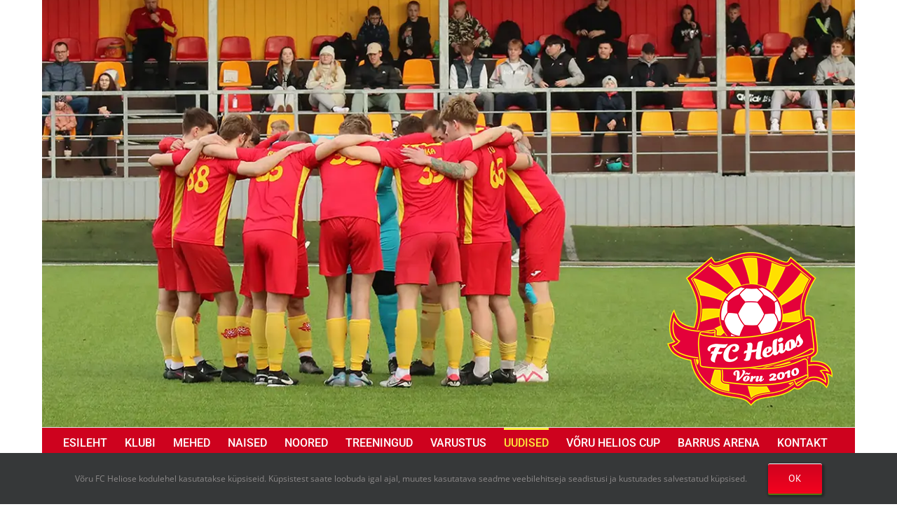

--- FILE ---
content_type: text/html; charset=UTF-8
request_url: https://fcheliosvoru.ee/2002-aasta-poisid-mangisid-tartus/
body_size: 16387
content:
<!DOCTYPE html>
<html class="avada-html-layout-boxed avada-html-header-position-top" lang="et" prefix="og: http://ogp.me/ns# fb: http://ogp.me/ns/fb#">
<head>
	<meta http-equiv="X-UA-Compatible" content="IE=edge" />
	<meta http-equiv="Content-Type" content="text/html; charset=utf-8"/>
	<meta name="viewport" content="width=device-width, initial-scale=1" />
	<meta name='robots' content='index, follow, max-image-preview:large, max-snippet:-1, max-video-preview:-1' />

	<!-- This site is optimized with the Yoast SEO plugin v26.8 - https://yoast.com/product/yoast-seo-wordpress/ -->
	<title>2002. aasta poisid mängisid Tartus - Võru FC Helios</title>
	<link rel="canonical" href="https://fcheliosvoru.ee/2002-aasta-poisid-mangisid-tartus/" />
	<meta property="og:locale" content="et_EE" />
	<meta property="og:type" content="article" />
	<meta property="og:title" content="2002. aasta poisid mängisid Tartus - Võru FC Helios" />
	<meta property="og:description" content="2002. aasta poisid mängisid eile kahe tiimiga Tammeka Juunior Cupil, kus pidid 12 meeskonna konkurentsis leppima 10. ja 12. kohaga. [...]" />
	<meta property="og:url" content="https://fcheliosvoru.ee/2002-aasta-poisid-mangisid-tartus/" />
	<meta property="og:site_name" content="Võru FC Helios" />
	<meta property="article:publisher" content="https://www.facebook.com/heliosvoru/" />
	<meta property="article:published_time" content="2015-01-18T07:47:46+00:00" />
	<meta property="article:modified_time" content="2018-02-08T15:22:47+00:00" />
	<meta name="author" content="Priit Lööper" />
	<meta name="twitter:card" content="summary_large_image" />
	<meta name="twitter:creator" content="@heliosvoru" />
	<meta name="twitter:site" content="@heliosvoru" />
	<meta name="twitter:label1" content="Written by" />
	<meta name="twitter:data1" content="Priit Lööper" />
	<script type="application/ld+json" class="yoast-schema-graph">{"@context":"https://schema.org","@graph":[{"@type":"Article","@id":"https://fcheliosvoru.ee/2002-aasta-poisid-mangisid-tartus/#article","isPartOf":{"@id":"https://fcheliosvoru.ee/2002-aasta-poisid-mangisid-tartus/"},"author":{"name":"Priit Lööper","@id":"https://fcheliosvoru.ee/#/schema/person/7582fd6aa2ce08c016d2d74a92d045ae"},"headline":"2002. aasta poisid mängisid Tartus","datePublished":"2015-01-18T07:47:46+00:00","dateModified":"2018-02-08T15:22:47+00:00","mainEntityOfPage":{"@id":"https://fcheliosvoru.ee/2002-aasta-poisid-mangisid-tartus/"},"wordCount":28,"keywords":["turniirid"],"articleSection":["noored","uudised"],"inLanguage":"et"},{"@type":"WebPage","@id":"https://fcheliosvoru.ee/2002-aasta-poisid-mangisid-tartus/","url":"https://fcheliosvoru.ee/2002-aasta-poisid-mangisid-tartus/","name":"2002. aasta poisid mängisid Tartus - Võru FC Helios","isPartOf":{"@id":"https://fcheliosvoru.ee/#website"},"datePublished":"2015-01-18T07:47:46+00:00","dateModified":"2018-02-08T15:22:47+00:00","author":{"@id":"https://fcheliosvoru.ee/#/schema/person/7582fd6aa2ce08c016d2d74a92d045ae"},"breadcrumb":{"@id":"https://fcheliosvoru.ee/2002-aasta-poisid-mangisid-tartus/#breadcrumb"},"inLanguage":"et","potentialAction":[{"@type":"ReadAction","target":["https://fcheliosvoru.ee/2002-aasta-poisid-mangisid-tartus/"]}]},{"@type":"BreadcrumbList","@id":"https://fcheliosvoru.ee/2002-aasta-poisid-mangisid-tartus/#breadcrumb","itemListElement":[{"@type":"ListItem","position":1,"name":"Home","item":"https://fcheliosvoru.ee/"},{"@type":"ListItem","position":2,"name":"2002. aasta poisid mängisid Tartus"}]},{"@type":"WebSite","@id":"https://fcheliosvoru.ee/#website","url":"https://fcheliosvoru.ee/","name":"Võru FC Helios","description":"Jalgpalliklubi","potentialAction":[{"@type":"SearchAction","target":{"@type":"EntryPoint","urlTemplate":"https://fcheliosvoru.ee/?s={search_term_string}"},"query-input":{"@type":"PropertyValueSpecification","valueRequired":true,"valueName":"search_term_string"}}],"inLanguage":"et"},{"@type":"Person","@id":"https://fcheliosvoru.ee/#/schema/person/7582fd6aa2ce08c016d2d74a92d045ae","name":"Priit Lööper","image":{"@type":"ImageObject","inLanguage":"et","@id":"https://fcheliosvoru.ee/#/schema/person/image/","url":"https://secure.gravatar.com/avatar/f6b93938dfa39c9c540b219c61f05e00550e9ddabdf3964c9461a398983145dd?s=96&d=mm&r=g","contentUrl":"https://secure.gravatar.com/avatar/f6b93938dfa39c9c540b219c61f05e00550e9ddabdf3964c9461a398983145dd?s=96&d=mm&r=g","caption":"Priit Lööper"}}]}</script>
	<!-- / Yoast SEO plugin. -->


<link rel="alternate" type="application/rss+xml" title="Võru FC Helios &raquo; RSS" href="https://fcheliosvoru.ee/feed/" />
<link rel="alternate" type="application/rss+xml" title="Võru FC Helios &raquo; Kommentaaride RSS" href="https://fcheliosvoru.ee/comments/feed/" />
								<link rel="icon" href="https://fcheliosvoru.ee/wp-content/uploads/2018/02/favicon-16x16.png" type="image/png" />
		
					<!-- Apple Touch Icon -->
						<link rel="apple-touch-icon" sizes="180x180" href="https://fcheliosvoru.ee/wp-content/uploads/2018/02/apple-icon-114x114.png" type="image/png">
		
					<!-- Android Icon -->
						<link rel="icon" sizes="192x192" href="https://fcheliosvoru.ee/wp-content/uploads/2018/02/apple-icon-57x57.png" type="image/png">
		
					<!-- MS Edge Icon -->
						<meta name="msapplication-TileImage" content="https://fcheliosvoru.ee/wp-content/uploads/2018/02/apple-icon-72x72.png" type="image/png">
				<link rel="alternate" title="oEmbed (JSON)" type="application/json+oembed" href="https://fcheliosvoru.ee/wp-json/oembed/1.0/embed?url=https%3A%2F%2Ffcheliosvoru.ee%2F2002-aasta-poisid-mangisid-tartus%2F" />
<link rel="alternate" title="oEmbed (XML)" type="text/xml+oembed" href="https://fcheliosvoru.ee/wp-json/oembed/1.0/embed?url=https%3A%2F%2Ffcheliosvoru.ee%2F2002-aasta-poisid-mangisid-tartus%2F&#038;format=xml" />
					<meta name="description" content="2002. aasta poisid mängisid eile kahe tiimiga Tammeka Juunior Cupil, kus pidid 12 meeskonna konkurentsis leppima 10. ja 12. kohaga. Turniiri võitis FC Elva II."/>
				
		<meta property="og:locale" content="et_EE"/>
		<meta property="og:type" content="article"/>
		<meta property="og:site_name" content="Võru FC Helios"/>
		<meta property="og:title" content="2002. aasta poisid mängisid Tartus - Võru FC Helios"/>
				<meta property="og:description" content="2002. aasta poisid mängisid eile kahe tiimiga Tammeka Juunior Cupil, kus pidid 12 meeskonna konkurentsis leppima 10. ja 12. kohaga. Turniiri võitis FC Elva II."/>
				<meta property="og:url" content="https://fcheliosvoru.ee/2002-aasta-poisid-mangisid-tartus/"/>
										<meta property="article:published_time" content="2015-01-18T07:47:46+02:00"/>
							<meta property="article:modified_time" content="2018-02-08T15:22:47+02:00"/>
								<meta name="author" content="Priit Lööper"/>
								<meta property="og:image" content="https://fcheliosvoru.ee/wp-content/uploads/2018/02/240.png"/>
		<meta property="og:image:width" content="240"/>
		<meta property="og:image:height" content="240"/>
		<meta property="og:image:type" content="image/png"/>
				<style id='wp-img-auto-sizes-contain-inline-css' type='text/css'>
img:is([sizes=auto i],[sizes^="auto," i]){contain-intrinsic-size:3000px 1500px}
/*# sourceURL=wp-img-auto-sizes-contain-inline-css */
</style>
<style id='wp-emoji-styles-inline-css' type='text/css'>

	img.wp-smiley, img.emoji {
		display: inline !important;
		border: none !important;
		box-shadow: none !important;
		height: 1em !important;
		width: 1em !important;
		margin: 0 0.07em !important;
		vertical-align: -0.1em !important;
		background: none !important;
		padding: 0 !important;
	}
/*# sourceURL=wp-emoji-styles-inline-css */
</style>
<link rel='stylesheet' id='tablepress-default-css' href='https://fcheliosvoru.ee/wp-content/plugins/tablepress/css/build/default.css?ver=3.2.6' type='text/css' media='all' />
<link rel='stylesheet' id='fusion-dynamic-css-css' href='https://fcheliosvoru.ee/wp-content/uploads/fusion-styles/5d8b4ebdea4b0d789905af77d0f477dc.min.css?ver=3.14.2' type='text/css' media='all' />
<script type="text/javascript" id="adrotate-clicker-js-extra">
/* <![CDATA[ */
var click_object = {"ajax_url":"https://fcheliosvoru.ee/wp-admin/admin-ajax.php"};
//# sourceURL=adrotate-clicker-js-extra
/* ]]> */
</script>
<script type="text/javascript" src="https://fcheliosvoru.ee/wp-content/plugins/adrotate/library/jquery.clicker.js" id="adrotate-clicker-js"></script>
<script type="text/javascript" src="https://fcheliosvoru.ee/wp-includes/js/jquery/jquery.min.js?ver=3.7.1" id="jquery-core-js"></script>
<script type="text/javascript" src="https://fcheliosvoru.ee/wp-includes/js/jquery/jquery-migrate.min.js?ver=3.4.1" id="jquery-migrate-js"></script>
<link rel="https://api.w.org/" href="https://fcheliosvoru.ee/wp-json/" /><link rel="alternate" title="JSON" type="application/json" href="https://fcheliosvoru.ee/wp-json/wp/v2/posts/48464" /><link rel="EditURI" type="application/rsd+xml" title="RSD" href="https://fcheliosvoru.ee/xmlrpc.php?rsd" />
<meta name="generator" content="WordPress 6.9" />
<link rel='shortlink' href='https://fcheliosvoru.ee/?p=48464' />

<!-- This site is using AdRotate v5.17.2 to display their advertisements - https://ajdg.solutions/ -->
<!-- AdRotate CSS -->
<style type="text/css" media="screen">
	.g { margin:0px; padding:0px; overflow:hidden; line-height:1; zoom:1; }
	.g img { height:auto; }
	.g-col { position:relative; float:left; }
	.g-col:first-child { margin-left: 0; }
	.g-col:last-child { margin-right: 0; }
	.g-1 { margin:1px 1px 1px 1px; }
	.g-2 { margin:1px 1px 1px 1px; }
	@media only screen and (max-width: 480px) {
		.g-col, .g-dyn, .g-single { width:100%; margin-left:0; margin-right:0; }
	}
</style>
<!-- /AdRotate CSS -->

<style type="text/css" id="css-fb-visibility">@media screen and (max-width: 640px){.fusion-no-small-visibility{display:none !important;}body .sm-text-align-center{text-align:center !important;}body .sm-text-align-left{text-align:left !important;}body .sm-text-align-right{text-align:right !important;}body .sm-text-align-justify{text-align:justify !important;}body .sm-flex-align-center{justify-content:center !important;}body .sm-flex-align-flex-start{justify-content:flex-start !important;}body .sm-flex-align-flex-end{justify-content:flex-end !important;}body .sm-mx-auto{margin-left:auto !important;margin-right:auto !important;}body .sm-ml-auto{margin-left:auto !important;}body .sm-mr-auto{margin-right:auto !important;}body .fusion-absolute-position-small{position:absolute;width:100%;}.awb-sticky.awb-sticky-small{ position: sticky; top: var(--awb-sticky-offset,0); }}@media screen and (min-width: 641px) and (max-width: 1024px){.fusion-no-medium-visibility{display:none !important;}body .md-text-align-center{text-align:center !important;}body .md-text-align-left{text-align:left !important;}body .md-text-align-right{text-align:right !important;}body .md-text-align-justify{text-align:justify !important;}body .md-flex-align-center{justify-content:center !important;}body .md-flex-align-flex-start{justify-content:flex-start !important;}body .md-flex-align-flex-end{justify-content:flex-end !important;}body .md-mx-auto{margin-left:auto !important;margin-right:auto !important;}body .md-ml-auto{margin-left:auto !important;}body .md-mr-auto{margin-right:auto !important;}body .fusion-absolute-position-medium{position:absolute;width:100%;}.awb-sticky.awb-sticky-medium{ position: sticky; top: var(--awb-sticky-offset,0); }}@media screen and (min-width: 1025px){.fusion-no-large-visibility{display:none !important;}body .lg-text-align-center{text-align:center !important;}body .lg-text-align-left{text-align:left !important;}body .lg-text-align-right{text-align:right !important;}body .lg-text-align-justify{text-align:justify !important;}body .lg-flex-align-center{justify-content:center !important;}body .lg-flex-align-flex-start{justify-content:flex-start !important;}body .lg-flex-align-flex-end{justify-content:flex-end !important;}body .lg-mx-auto{margin-left:auto !important;margin-right:auto !important;}body .lg-ml-auto{margin-left:auto !important;}body .lg-mr-auto{margin-right:auto !important;}body .fusion-absolute-position-large{position:absolute;width:100%;}.awb-sticky.awb-sticky-large{ position: sticky; top: var(--awb-sticky-offset,0); }}</style>		<script type="text/javascript">
			var doc = document.documentElement;
			doc.setAttribute( 'data-useragent', navigator.userAgent );
		</script>
		<!-- Google tag (gtag.js) -->
<script async src="https://www.googletagmanager.com/gtag/js?id=G-C3E794YYVM"></script>
<script>
  window.dataLayer = window.dataLayer || [];
  function gtag(){dataLayer.push(arguments);}
  gtag('js', new Date());

  gtag('config', 'G-C3E794YYVM');
</script>
	<style id='global-styles-inline-css' type='text/css'>
:root{--wp--preset--aspect-ratio--square: 1;--wp--preset--aspect-ratio--4-3: 4/3;--wp--preset--aspect-ratio--3-4: 3/4;--wp--preset--aspect-ratio--3-2: 3/2;--wp--preset--aspect-ratio--2-3: 2/3;--wp--preset--aspect-ratio--16-9: 16/9;--wp--preset--aspect-ratio--9-16: 9/16;--wp--preset--color--black: #000000;--wp--preset--color--cyan-bluish-gray: #abb8c3;--wp--preset--color--white: #ffffff;--wp--preset--color--pale-pink: #f78da7;--wp--preset--color--vivid-red: #cf2e2e;--wp--preset--color--luminous-vivid-orange: #ff6900;--wp--preset--color--luminous-vivid-amber: #fcb900;--wp--preset--color--light-green-cyan: #7bdcb5;--wp--preset--color--vivid-green-cyan: #00d084;--wp--preset--color--pale-cyan-blue: #8ed1fc;--wp--preset--color--vivid-cyan-blue: #0693e3;--wp--preset--color--vivid-purple: #9b51e0;--wp--preset--color--awb-color-1: rgba(255,255,255,1);--wp--preset--color--awb-color-2: rgba(246,246,246,1);--wp--preset--color--awb-color-3: rgba(224,222,222,1);--wp--preset--color--awb-color-4: rgba(160,206,78,1);--wp--preset--color--awb-color-5: rgba(116,116,116,1);--wp--preset--color--awb-color-6: rgba(51,51,51,1);--wp--preset--color--awb-color-7: rgba(206,2,30,1);--wp--preset--color--awb-color-8: rgba(0,0,0,1);--wp--preset--color--awb-color-custom-10: rgba(235,234,234,1);--wp--preset--color--awb-color-custom-11: rgba(225,7,7,1);--wp--preset--color--awb-color-custom-12: rgba(235,234,234,0.8);--wp--preset--color--awb-color-custom-13: rgba(229,229,229,1);--wp--preset--color--awb-color-custom-14: rgba(248,248,248,1);--wp--preset--color--awb-color-custom-15: rgba(249,249,249,1);--wp--preset--color--awb-color-custom-16: rgba(232,232,232,1);--wp--preset--color--awb-color-custom-17: rgba(190,189,189,1);--wp--preset--gradient--vivid-cyan-blue-to-vivid-purple: linear-gradient(135deg,rgb(6,147,227) 0%,rgb(155,81,224) 100%);--wp--preset--gradient--light-green-cyan-to-vivid-green-cyan: linear-gradient(135deg,rgb(122,220,180) 0%,rgb(0,208,130) 100%);--wp--preset--gradient--luminous-vivid-amber-to-luminous-vivid-orange: linear-gradient(135deg,rgb(252,185,0) 0%,rgb(255,105,0) 100%);--wp--preset--gradient--luminous-vivid-orange-to-vivid-red: linear-gradient(135deg,rgb(255,105,0) 0%,rgb(207,46,46) 100%);--wp--preset--gradient--very-light-gray-to-cyan-bluish-gray: linear-gradient(135deg,rgb(238,238,238) 0%,rgb(169,184,195) 100%);--wp--preset--gradient--cool-to-warm-spectrum: linear-gradient(135deg,rgb(74,234,220) 0%,rgb(151,120,209) 20%,rgb(207,42,186) 40%,rgb(238,44,130) 60%,rgb(251,105,98) 80%,rgb(254,248,76) 100%);--wp--preset--gradient--blush-light-purple: linear-gradient(135deg,rgb(255,206,236) 0%,rgb(152,150,240) 100%);--wp--preset--gradient--blush-bordeaux: linear-gradient(135deg,rgb(254,205,165) 0%,rgb(254,45,45) 50%,rgb(107,0,62) 100%);--wp--preset--gradient--luminous-dusk: linear-gradient(135deg,rgb(255,203,112) 0%,rgb(199,81,192) 50%,rgb(65,88,208) 100%);--wp--preset--gradient--pale-ocean: linear-gradient(135deg,rgb(255,245,203) 0%,rgb(182,227,212) 50%,rgb(51,167,181) 100%);--wp--preset--gradient--electric-grass: linear-gradient(135deg,rgb(202,248,128) 0%,rgb(113,206,126) 100%);--wp--preset--gradient--midnight: linear-gradient(135deg,rgb(2,3,129) 0%,rgb(40,116,252) 100%);--wp--preset--font-size--small: 12px;--wp--preset--font-size--medium: 20px;--wp--preset--font-size--large: 24px;--wp--preset--font-size--x-large: 42px;--wp--preset--font-size--normal: 16px;--wp--preset--font-size--xlarge: 32px;--wp--preset--font-size--huge: 48px;--wp--preset--spacing--20: 0.44rem;--wp--preset--spacing--30: 0.67rem;--wp--preset--spacing--40: 1rem;--wp--preset--spacing--50: 1.5rem;--wp--preset--spacing--60: 2.25rem;--wp--preset--spacing--70: 3.38rem;--wp--preset--spacing--80: 5.06rem;--wp--preset--shadow--natural: 6px 6px 9px rgba(0, 0, 0, 0.2);--wp--preset--shadow--deep: 12px 12px 50px rgba(0, 0, 0, 0.4);--wp--preset--shadow--sharp: 6px 6px 0px rgba(0, 0, 0, 0.2);--wp--preset--shadow--outlined: 6px 6px 0px -3px rgb(255, 255, 255), 6px 6px rgb(0, 0, 0);--wp--preset--shadow--crisp: 6px 6px 0px rgb(0, 0, 0);}:where(.is-layout-flex){gap: 0.5em;}:where(.is-layout-grid){gap: 0.5em;}body .is-layout-flex{display: flex;}.is-layout-flex{flex-wrap: wrap;align-items: center;}.is-layout-flex > :is(*, div){margin: 0;}body .is-layout-grid{display: grid;}.is-layout-grid > :is(*, div){margin: 0;}:where(.wp-block-columns.is-layout-flex){gap: 2em;}:where(.wp-block-columns.is-layout-grid){gap: 2em;}:where(.wp-block-post-template.is-layout-flex){gap: 1.25em;}:where(.wp-block-post-template.is-layout-grid){gap: 1.25em;}.has-black-color{color: var(--wp--preset--color--black) !important;}.has-cyan-bluish-gray-color{color: var(--wp--preset--color--cyan-bluish-gray) !important;}.has-white-color{color: var(--wp--preset--color--white) !important;}.has-pale-pink-color{color: var(--wp--preset--color--pale-pink) !important;}.has-vivid-red-color{color: var(--wp--preset--color--vivid-red) !important;}.has-luminous-vivid-orange-color{color: var(--wp--preset--color--luminous-vivid-orange) !important;}.has-luminous-vivid-amber-color{color: var(--wp--preset--color--luminous-vivid-amber) !important;}.has-light-green-cyan-color{color: var(--wp--preset--color--light-green-cyan) !important;}.has-vivid-green-cyan-color{color: var(--wp--preset--color--vivid-green-cyan) !important;}.has-pale-cyan-blue-color{color: var(--wp--preset--color--pale-cyan-blue) !important;}.has-vivid-cyan-blue-color{color: var(--wp--preset--color--vivid-cyan-blue) !important;}.has-vivid-purple-color{color: var(--wp--preset--color--vivid-purple) !important;}.has-black-background-color{background-color: var(--wp--preset--color--black) !important;}.has-cyan-bluish-gray-background-color{background-color: var(--wp--preset--color--cyan-bluish-gray) !important;}.has-white-background-color{background-color: var(--wp--preset--color--white) !important;}.has-pale-pink-background-color{background-color: var(--wp--preset--color--pale-pink) !important;}.has-vivid-red-background-color{background-color: var(--wp--preset--color--vivid-red) !important;}.has-luminous-vivid-orange-background-color{background-color: var(--wp--preset--color--luminous-vivid-orange) !important;}.has-luminous-vivid-amber-background-color{background-color: var(--wp--preset--color--luminous-vivid-amber) !important;}.has-light-green-cyan-background-color{background-color: var(--wp--preset--color--light-green-cyan) !important;}.has-vivid-green-cyan-background-color{background-color: var(--wp--preset--color--vivid-green-cyan) !important;}.has-pale-cyan-blue-background-color{background-color: var(--wp--preset--color--pale-cyan-blue) !important;}.has-vivid-cyan-blue-background-color{background-color: var(--wp--preset--color--vivid-cyan-blue) !important;}.has-vivid-purple-background-color{background-color: var(--wp--preset--color--vivid-purple) !important;}.has-black-border-color{border-color: var(--wp--preset--color--black) !important;}.has-cyan-bluish-gray-border-color{border-color: var(--wp--preset--color--cyan-bluish-gray) !important;}.has-white-border-color{border-color: var(--wp--preset--color--white) !important;}.has-pale-pink-border-color{border-color: var(--wp--preset--color--pale-pink) !important;}.has-vivid-red-border-color{border-color: var(--wp--preset--color--vivid-red) !important;}.has-luminous-vivid-orange-border-color{border-color: var(--wp--preset--color--luminous-vivid-orange) !important;}.has-luminous-vivid-amber-border-color{border-color: var(--wp--preset--color--luminous-vivid-amber) !important;}.has-light-green-cyan-border-color{border-color: var(--wp--preset--color--light-green-cyan) !important;}.has-vivid-green-cyan-border-color{border-color: var(--wp--preset--color--vivid-green-cyan) !important;}.has-pale-cyan-blue-border-color{border-color: var(--wp--preset--color--pale-cyan-blue) !important;}.has-vivid-cyan-blue-border-color{border-color: var(--wp--preset--color--vivid-cyan-blue) !important;}.has-vivid-purple-border-color{border-color: var(--wp--preset--color--vivid-purple) !important;}.has-vivid-cyan-blue-to-vivid-purple-gradient-background{background: var(--wp--preset--gradient--vivid-cyan-blue-to-vivid-purple) !important;}.has-light-green-cyan-to-vivid-green-cyan-gradient-background{background: var(--wp--preset--gradient--light-green-cyan-to-vivid-green-cyan) !important;}.has-luminous-vivid-amber-to-luminous-vivid-orange-gradient-background{background: var(--wp--preset--gradient--luminous-vivid-amber-to-luminous-vivid-orange) !important;}.has-luminous-vivid-orange-to-vivid-red-gradient-background{background: var(--wp--preset--gradient--luminous-vivid-orange-to-vivid-red) !important;}.has-very-light-gray-to-cyan-bluish-gray-gradient-background{background: var(--wp--preset--gradient--very-light-gray-to-cyan-bluish-gray) !important;}.has-cool-to-warm-spectrum-gradient-background{background: var(--wp--preset--gradient--cool-to-warm-spectrum) !important;}.has-blush-light-purple-gradient-background{background: var(--wp--preset--gradient--blush-light-purple) !important;}.has-blush-bordeaux-gradient-background{background: var(--wp--preset--gradient--blush-bordeaux) !important;}.has-luminous-dusk-gradient-background{background: var(--wp--preset--gradient--luminous-dusk) !important;}.has-pale-ocean-gradient-background{background: var(--wp--preset--gradient--pale-ocean) !important;}.has-electric-grass-gradient-background{background: var(--wp--preset--gradient--electric-grass) !important;}.has-midnight-gradient-background{background: var(--wp--preset--gradient--midnight) !important;}.has-small-font-size{font-size: var(--wp--preset--font-size--small) !important;}.has-medium-font-size{font-size: var(--wp--preset--font-size--medium) !important;}.has-large-font-size{font-size: var(--wp--preset--font-size--large) !important;}.has-x-large-font-size{font-size: var(--wp--preset--font-size--x-large) !important;}
/*# sourceURL=global-styles-inline-css */
</style>
<style id='wp-block-library-inline-css' type='text/css'>
:root{--wp-block-synced-color:#7a00df;--wp-block-synced-color--rgb:122,0,223;--wp-bound-block-color:var(--wp-block-synced-color);--wp-editor-canvas-background:#ddd;--wp-admin-theme-color:#007cba;--wp-admin-theme-color--rgb:0,124,186;--wp-admin-theme-color-darker-10:#006ba1;--wp-admin-theme-color-darker-10--rgb:0,107,160.5;--wp-admin-theme-color-darker-20:#005a87;--wp-admin-theme-color-darker-20--rgb:0,90,135;--wp-admin-border-width-focus:2px}@media (min-resolution:192dpi){:root{--wp-admin-border-width-focus:1.5px}}.wp-element-button{cursor:pointer}:root .has-very-light-gray-background-color{background-color:#eee}:root .has-very-dark-gray-background-color{background-color:#313131}:root .has-very-light-gray-color{color:#eee}:root .has-very-dark-gray-color{color:#313131}:root .has-vivid-green-cyan-to-vivid-cyan-blue-gradient-background{background:linear-gradient(135deg,#00d084,#0693e3)}:root .has-purple-crush-gradient-background{background:linear-gradient(135deg,#34e2e4,#4721fb 50%,#ab1dfe)}:root .has-hazy-dawn-gradient-background{background:linear-gradient(135deg,#faaca8,#dad0ec)}:root .has-subdued-olive-gradient-background{background:linear-gradient(135deg,#fafae1,#67a671)}:root .has-atomic-cream-gradient-background{background:linear-gradient(135deg,#fdd79a,#004a59)}:root .has-nightshade-gradient-background{background:linear-gradient(135deg,#330968,#31cdcf)}:root .has-midnight-gradient-background{background:linear-gradient(135deg,#020381,#2874fc)}:root{--wp--preset--font-size--normal:16px;--wp--preset--font-size--huge:42px}.has-regular-font-size{font-size:1em}.has-larger-font-size{font-size:2.625em}.has-normal-font-size{font-size:var(--wp--preset--font-size--normal)}.has-huge-font-size{font-size:var(--wp--preset--font-size--huge)}.has-text-align-center{text-align:center}.has-text-align-left{text-align:left}.has-text-align-right{text-align:right}.has-fit-text{white-space:nowrap!important}#end-resizable-editor-section{display:none}.aligncenter{clear:both}.items-justified-left{justify-content:flex-start}.items-justified-center{justify-content:center}.items-justified-right{justify-content:flex-end}.items-justified-space-between{justify-content:space-between}.screen-reader-text{border:0;clip-path:inset(50%);height:1px;margin:-1px;overflow:hidden;padding:0;position:absolute;width:1px;word-wrap:normal!important}.screen-reader-text:focus{background-color:#ddd;clip-path:none;color:#444;display:block;font-size:1em;height:auto;left:5px;line-height:normal;padding:15px 23px 14px;text-decoration:none;top:5px;width:auto;z-index:100000}html :where(.has-border-color){border-style:solid}html :where([style*=border-top-color]){border-top-style:solid}html :where([style*=border-right-color]){border-right-style:solid}html :where([style*=border-bottom-color]){border-bottom-style:solid}html :where([style*=border-left-color]){border-left-style:solid}html :where([style*=border-width]){border-style:solid}html :where([style*=border-top-width]){border-top-style:solid}html :where([style*=border-right-width]){border-right-style:solid}html :where([style*=border-bottom-width]){border-bottom-style:solid}html :where([style*=border-left-width]){border-left-style:solid}html :where(img[class*=wp-image-]){height:auto;max-width:100%}:where(figure){margin:0 0 1em}html :where(.is-position-sticky){--wp-admin--admin-bar--position-offset:var(--wp-admin--admin-bar--height,0px)}@media screen and (max-width:600px){html :where(.is-position-sticky){--wp-admin--admin-bar--position-offset:0px}}
/*wp_block_styles_on_demand_placeholder:696fb4b6544d8*/
/*# sourceURL=wp-block-library-inline-css */
</style>
<style id='wp-block-library-theme-inline-css' type='text/css'>
.wp-block-audio :where(figcaption){color:#555;font-size:13px;text-align:center}.is-dark-theme .wp-block-audio :where(figcaption){color:#ffffffa6}.wp-block-audio{margin:0 0 1em}.wp-block-code{border:1px solid #ccc;border-radius:4px;font-family:Menlo,Consolas,monaco,monospace;padding:.8em 1em}.wp-block-embed :where(figcaption){color:#555;font-size:13px;text-align:center}.is-dark-theme .wp-block-embed :where(figcaption){color:#ffffffa6}.wp-block-embed{margin:0 0 1em}.blocks-gallery-caption{color:#555;font-size:13px;text-align:center}.is-dark-theme .blocks-gallery-caption{color:#ffffffa6}:root :where(.wp-block-image figcaption){color:#555;font-size:13px;text-align:center}.is-dark-theme :root :where(.wp-block-image figcaption){color:#ffffffa6}.wp-block-image{margin:0 0 1em}.wp-block-pullquote{border-bottom:4px solid;border-top:4px solid;color:currentColor;margin-bottom:1.75em}.wp-block-pullquote :where(cite),.wp-block-pullquote :where(footer),.wp-block-pullquote__citation{color:currentColor;font-size:.8125em;font-style:normal;text-transform:uppercase}.wp-block-quote{border-left:.25em solid;margin:0 0 1.75em;padding-left:1em}.wp-block-quote cite,.wp-block-quote footer{color:currentColor;font-size:.8125em;font-style:normal;position:relative}.wp-block-quote:where(.has-text-align-right){border-left:none;border-right:.25em solid;padding-left:0;padding-right:1em}.wp-block-quote:where(.has-text-align-center){border:none;padding-left:0}.wp-block-quote.is-large,.wp-block-quote.is-style-large,.wp-block-quote:where(.is-style-plain){border:none}.wp-block-search .wp-block-search__label{font-weight:700}.wp-block-search__button{border:1px solid #ccc;padding:.375em .625em}:where(.wp-block-group.has-background){padding:1.25em 2.375em}.wp-block-separator.has-css-opacity{opacity:.4}.wp-block-separator{border:none;border-bottom:2px solid;margin-left:auto;margin-right:auto}.wp-block-separator.has-alpha-channel-opacity{opacity:1}.wp-block-separator:not(.is-style-wide):not(.is-style-dots){width:100px}.wp-block-separator.has-background:not(.is-style-dots){border-bottom:none;height:1px}.wp-block-separator.has-background:not(.is-style-wide):not(.is-style-dots){height:2px}.wp-block-table{margin:0 0 1em}.wp-block-table td,.wp-block-table th{word-break:normal}.wp-block-table :where(figcaption){color:#555;font-size:13px;text-align:center}.is-dark-theme .wp-block-table :where(figcaption){color:#ffffffa6}.wp-block-video :where(figcaption){color:#555;font-size:13px;text-align:center}.is-dark-theme .wp-block-video :where(figcaption){color:#ffffffa6}.wp-block-video{margin:0 0 1em}:root :where(.wp-block-template-part.has-background){margin-bottom:0;margin-top:0;padding:1.25em 2.375em}
/*# sourceURL=/wp-includes/css/dist/block-library/theme.min.css */
</style>
<style id='classic-theme-styles-inline-css' type='text/css'>
/*! This file is auto-generated */
.wp-block-button__link{color:#fff;background-color:#32373c;border-radius:9999px;box-shadow:none;text-decoration:none;padding:calc(.667em + 2px) calc(1.333em + 2px);font-size:1.125em}.wp-block-file__button{background:#32373c;color:#fff;text-decoration:none}
/*# sourceURL=/wp-includes/css/classic-themes.min.css */
</style>
</head>

<body class="wp-singular post-template-default single single-post postid-48464 single-format-standard wp-theme-Avada has-sidebar fusion-image-hovers fusion-pagination-sizing fusion-button_type-3d fusion-button_span-no fusion-button_gradient-linear avada-image-rollover-circle-yes avada-image-rollover-yes avada-image-rollover-direction-left fusion-has-button-gradient fusion-body ltr no-tablet-sticky-header no-mobile-sticky-header no-mobile-slidingbar avada-has-rev-slider-styles fusion-disable-outline fusion-sub-menu-fade mobile-logo-pos-right layout-boxed-mode avada-has-boxed-modal-shadow-none layout-scroll-offset-full avada-has-zero-margin-offset-top fusion-top-header menu-text-align-left mobile-menu-design-modern fusion-show-pagination-text fusion-header-layout-v5 avada-responsive avada-footer-fx-none avada-menu-highlight-style-bar fusion-search-form-classic fusion-main-menu-search-dropdown fusion-avatar-square avada-dropdown-styles avada-blog-layout-large avada-blog-archive-layout-medium avada-header-shadow-no avada-menu-icon-position-left avada-has-megamenu-shadow avada-has-mainmenu-dropdown-divider avada-has-pagetitle-100-width avada-has-breadcrumb-mobile-hidden avada-has-titlebar-hide avada-has-header-bg-image avada-header-bg-no-repeat avada-has-header-bg-full avada-has-pagination-padding avada-flyout-menu-direction-fade avada-ec-views-v1" data-awb-post-id="48464">
		<a class="skip-link screen-reader-text" href="#content">Skip to content</a>

	<div id="boxed-wrapper">
							
		<div id="wrapper" class="fusion-wrapper">
			<div id="home" style="position:relative;top:-1px;"></div>
							
					
			<header class="fusion-header-wrapper">
				<div class="fusion-header-v5 fusion-logo-alignment fusion-logo-right fusion-sticky-menu- fusion-sticky-logo- fusion-mobile-logo-1 fusion-sticky-menu-and-logo fusion-header-menu-align-left fusion-mobile-menu-design-modern">
					<div class="fusion-header-sticky-height"></div>
<div class="fusion-sticky-header-wrapper"> <!-- start fusion sticky header wrapper -->
	<div class="fusion-header">
		<div class="fusion-row">
							<div class="fusion-logo" data-margin-top="350px" data-margin-bottom="20px" data-margin-left="0px" data-margin-right="0px">
			<a class="fusion-logo-link"  href="https://fcheliosvoru.ee/" >

						<!-- standard logo -->
			<img src="https://fcheliosvoru.ee/wp-content/uploads/2018/02/240.png" srcset="https://fcheliosvoru.ee/wp-content/uploads/2018/02/240.png 1x, https://fcheliosvoru.ee/wp-content/uploads/2018/02/logo480.png 2x" width="240" height="240" style="max-height:240px;height:auto;" alt="Võru FC Helios Logo" data-retina_logo_url="https://fcheliosvoru.ee/wp-content/uploads/2018/02/logo480.png" class="fusion-standard-logo" />

											<!-- mobile logo -->
				<img src="https://fcheliosvoru.ee/wp-content/uploads/2018/02/120.png" srcset="https://fcheliosvoru.ee/wp-content/uploads/2018/02/120.png 1x" width="120" height="120" alt="Võru FC Helios Logo" data-retina_logo_url="" class="fusion-mobile-logo" />
			
					</a>
		</div>
								<div class="fusion-mobile-menu-icons">
							<a href="#" class="fusion-icon awb-icon-bars" aria-label="Toggle mobile menu" aria-expanded="false"></a>
		
		
		
			</div>
			
					</div>
	</div>
	<div class="fusion-secondary-main-menu">
		<div class="fusion-row">
			<nav class="fusion-main-menu" aria-label="Main Menu"><ul id="menu-menuu1" class="fusion-menu"><li  id="menu-item-63448"  class="menu-item menu-item-type-post_type menu-item-object-page menu-item-home menu-item-63448"  data-item-id="63448"><a  href="https://fcheliosvoru.ee/" class="fusion-bar-highlight"><span class="menu-text">ESILEHT</span></a></li><li  id="menu-item-63273"  class="menu-item menu-item-type-post_type menu-item-object-page menu-item-has-children menu-item-63273 fusion-dropdown-menu"  data-item-id="63273"><a  href="https://fcheliosvoru.ee/klubist/" class="fusion-bar-highlight"><span class="menu-text">KLUBI</span></a><ul class="sub-menu"><li  id="menu-item-64322"  class="menu-item menu-item-type-post_type menu-item-object-page menu-item-64322 fusion-dropdown-submenu" ><a  href="https://fcheliosvoru.ee/klubist/" class="fusion-bar-highlight"><span>Võru FC Helios</span></a></li><li  id="menu-item-64319"  class="menu-item menu-item-type-post_type menu-item-object-page menu-item-64319 fusion-dropdown-submenu" ><a  href="https://fcheliosvoru.ee/saavutused/" class="fusion-bar-highlight"><span>Saavutused</span></a></li><li  id="menu-item-64320"  class="menu-item menu-item-type-post_type menu-item-object-page menu-item-64320 fusion-dropdown-submenu" ><a  href="https://fcheliosvoru.ee/logo/" class="fusion-bar-highlight"><span>Logo</span></a></li><li  id="menu-item-81511"  class="menu-item menu-item-type-post_type menu-item-object-page menu-item-privacy-policy menu-item-81511 fusion-dropdown-submenu" ><a  href="https://fcheliosvoru.ee/privaatsustingimused/" class="fusion-bar-highlight"><span>Privaatsustingimused</span></a></li><li  id="menu-item-91383"  class="menu-item menu-item-type-custom menu-item-object-custom menu-item-91383 fusion-dropdown-submenu" ><a  href="https://fcheliosvoru.ee/wp-content/dokumendid/abivajava_lapse_abistamise_juhend.pdf" class="fusion-bar-highlight"><span>Abivajava lapse abistamise juhend</span></a></li></ul></li><li  id="menu-item-83201"  class="menu-item menu-item-type-post_type menu-item-object-page menu-item-has-children menu-item-83201 fusion-dropdown-menu"  data-item-id="83201"><a  href="https://fcheliosvoru.ee/esindusmeeskond-2025/" class="fusion-bar-highlight"><span class="menu-text">MEHED</span></a><ul class="sub-menu"><li  id="menu-item-91666"  class="menu-item menu-item-type-post_type menu-item-object-page menu-item-91666 fusion-dropdown-submenu" ><a  href="https://fcheliosvoru.ee/esindusmeeskond/" class="fusion-bar-highlight"><span>Esindusmeeskond</span></a></li><li  id="menu-item-64784"  class="menu-item menu-item-type-post_type menu-item-object-page menu-item-64784 fusion-dropdown-submenu" ><a  href="https://fcheliosvoru.ee/statistika-ja-rekordid/" class="fusion-bar-highlight"><span>Statistika ja rekordid</span></a></li><li  id="menu-item-77207"  class="menu-item menu-item-type-post_type menu-item-object-page menu-item-77207 fusion-dropdown-submenu" ><a  href="https://fcheliosvoru.ee/duubelmeeskond/" class="fusion-bar-highlight"><span>Duubelmeeskond</span></a></li><li  id="menu-item-76140"  class="menu-item menu-item-type-post_type menu-item-object-page menu-item-76140 fusion-dropdown-submenu" ><a  href="https://fcheliosvoru.ee/saalimeeskond/" class="fusion-bar-highlight"><span>Saalijalgpallimeeskond</span></a></li></ul></li><li  id="menu-item-91376"  class="menu-item menu-item-type-post_type menu-item-object-page menu-item-91376"  data-item-id="91376"><a  href="https://fcheliosvoru.ee/voru-fc-heliose-naiskond/" class="fusion-bar-highlight"><span class="menu-text">NAISED</span></a></li><li  id="menu-item-25"  class="menu-item menu-item-type-post_type menu-item-object-page menu-item-has-children menu-item-25 fusion-dropdown-menu"  data-item-id="25"><a  href="https://fcheliosvoru.ee/noored/" class="fusion-bar-highlight"><span class="menu-text">NOORED</span></a><ul class="sub-menu"><li  id="menu-item-91661"  class="menu-item menu-item-type-post_type menu-item-object-page menu-item-91661 fusion-dropdown-submenu" ><a  href="https://fcheliosvoru.ee/u17-poisid/" class="fusion-bar-highlight"><span>U17 poisid</span></a></li><li  id="menu-item-91660"  class="menu-item menu-item-type-post_type menu-item-object-page menu-item-91660 fusion-dropdown-submenu" ><a  href="https://fcheliosvoru.ee/u14-poisid/" class="fusion-bar-highlight"><span>U14 poisid</span></a></li><li  id="menu-item-91659"  class="menu-item menu-item-type-post_type menu-item-object-page menu-item-91659 fusion-dropdown-submenu" ><a  href="https://fcheliosvoru.ee/u13-poisid/" class="fusion-bar-highlight"><span>U13 poisid</span></a></li><li  id="menu-item-91658"  class="menu-item menu-item-type-post_type menu-item-object-page menu-item-91658 fusion-dropdown-submenu" ><a  href="https://fcheliosvoru.ee/u12-poisid/" class="fusion-bar-highlight"><span>U12 poisid</span></a></li><li  id="menu-item-91657"  class="menu-item menu-item-type-post_type menu-item-object-page menu-item-91657 fusion-dropdown-submenu" ><a  href="https://fcheliosvoru.ee/u11-poisid/" class="fusion-bar-highlight"><span>U11 poisid</span></a></li><li  id="menu-item-91656"  class="menu-item menu-item-type-post_type menu-item-object-page menu-item-91656 fusion-dropdown-submenu" ><a  href="https://fcheliosvoru.ee/u10-poisid/" class="fusion-bar-highlight"><span>U10 poisid</span></a></li><li  id="menu-item-64288"  class="menu-item menu-item-type-post_type menu-item-object-page menu-item-64288 fusion-dropdown-submenu" ><a  href="https://fcheliosvoru.ee/noorte-arhiiv/" class="fusion-bar-highlight"><span>Arhiiv 2012–2025</span></a></li></ul></li><li  id="menu-item-63065"  class="menu-item menu-item-type-post_type menu-item-object-page menu-item-has-children menu-item-63065 fusion-dropdown-menu"  data-item-id="63065"><a  href="https://fcheliosvoru.ee/treeningute-ajad/" class="fusion-bar-highlight"><span class="menu-text">TREENINGUD</span></a><ul class="sub-menu"><li  id="menu-item-82888"  class="menu-item menu-item-type-post_type menu-item-object-page menu-item-82888 fusion-dropdown-submenu" ><a  href="https://fcheliosvoru.ee/treeningutega-liitumine/" class="fusion-bar-highlight"><span>Treeningutega liitumine ja koolitustasu</span></a></li><li  id="menu-item-63482"  class="menu-item menu-item-type-post_type menu-item-object-page menu-item-63482 fusion-dropdown-submenu" ><a  href="https://fcheliosvoru.ee/treeningute-ajad/" class="fusion-bar-highlight"><span>Treeningute ajad</span></a></li><li  id="menu-item-51786"  class="menu-item menu-item-type-post_type menu-item-object-page menu-item-51786 fusion-dropdown-submenu" ><a  href="https://fcheliosvoru.ee/maakonnagrupid/" class="fusion-bar-highlight"><span>Maakonnagrupid</span></a></li><li  id="menu-item-45239"  class="menu-item menu-item-type-post_type menu-item-object-page menu-item-45239 fusion-dropdown-submenu" ><a  href="https://fcheliosvoru.ee/treeningud/lasteaiad/" class="fusion-bar-highlight"><span>Lasteaiad</span></a></li><li  id="menu-item-45430"  class="menu-item menu-item-type-post_type menu-item-object-page menu-item-45430 fusion-dropdown-submenu" ><a  href="https://fcheliosvoru.ee/fc-helios-voru-treeningute-kodukord/" class="fusion-bar-highlight"><span>Treeningute kodukord</span></a></li><li  id="menu-item-71622"  class="menu-item menu-item-type-post_type menu-item-object-post menu-item-71622 fusion-dropdown-submenu" ><a  href="https://fcheliosvoru.ee/riietumisest-talvistel-valistreeningutel/" class="fusion-bar-highlight"><span>Riietumisest talvistel välistreeningutel</span></a></li><li  id="menu-item-75588"  class="menu-item menu-item-type-post_type menu-item-object-page menu-item-75588 fusion-dropdown-submenu" ><a  href="https://fcheliosvoru.ee/laske-meil-mangida/" class="fusion-bar-highlight"><span>Laske meil mängida!</span></a></li></ul></li><li  id="menu-item-22"  class="menu-item menu-item-type-post_type menu-item-object-page menu-item-22"  data-item-id="22"><a  href="https://fcheliosvoru.ee/varustus/" class="fusion-bar-highlight"><span class="menu-text">VARUSTUS</span></a></li><li  id="menu-item-63366"  class="menu-item menu-item-type-taxonomy menu-item-object-category current-post-ancestor current-menu-parent current-post-parent menu-item-63366"  data-item-id="63366"><a  href="https://fcheliosvoru.ee/category/uudised/" class="fusion-bar-highlight"><span class="menu-text">UUDISED</span></a></li><li  id="menu-item-45005"  class="menu-item menu-item-type-post_type menu-item-object-page menu-item-45005"  data-item-id="45005"><a  href="https://fcheliosvoru.ee/voru-helios-cup/" class="fusion-bar-highlight"><span class="menu-text">VÕRU HELIOS CUP</span></a></li><li  id="menu-item-65510"  class="menu-item menu-item-type-post_type menu-item-object-page menu-item-65510"  data-item-id="65510"><a  href="https://fcheliosvoru.ee/barrus-arena/" class="fusion-bar-highlight"><span class="menu-text">BARRUS ARENA</span></a></li><li  id="menu-item-45294"  class="menu-item menu-item-type-post_type menu-item-object-page menu-item-45294"  data-item-id="45294"><a  href="https://fcheliosvoru.ee/kontakt/" class="fusion-bar-highlight"><span class="menu-text">KONTAKT</span></a></li></ul></nav>
<nav class="fusion-mobile-nav-holder fusion-mobile-menu-text-align-left" aria-label="Main Menu Mobile"></nav>

					</div>
	</div>
</div> <!-- end fusion sticky header wrapper -->
				</div>
				<div class="fusion-clearfix"></div>
			</header>
								
							<div id="sliders-container" class="fusion-slider-visibility">
					</div>
				
					
							
			
						<main id="main" class="clearfix ">
				<div class="fusion-row" style="">

<section id="content" style="float: left;">
	
					<article id="post-48464" class="post post-48464 type-post status-publish format-standard hentry category-noored category-uudised tag-turniirid">
						
				
															<h1 class="entry-title fusion-post-title">2002. aasta poisid mängisid Tartus</h1>										<div class="post-content">
				<p>2002. aasta poisid mängisid eile kahe tiimiga Tammeka Juunior Cupil, kus pidid 12 meeskonna konkurentsis leppima 10. ja 12. kohaga. Turniiri võitis FC Elva II.</p>
							</div>

												<div class="fusion-meta-info"><div class="fusion-meta-info-wrapper"><span class="vcard rich-snippet-hidden"><span class="fn"><a href="https://fcheliosvoru.ee/author/priit-looper/" title="Priit Lööper tehtud postitused" rel="author">Priit Lööper</a></span></span><span class="updated rich-snippet-hidden">2018-02-08T17:22:47+02:00</span><span>18. jaanuar 2015</span><span class="fusion-inline-sep">|</span><a href="https://fcheliosvoru.ee/category/noored/" rel="category tag">noored</a>, <a href="https://fcheliosvoru.ee/category/uudised/" rel="category tag">uudised</a><span class="fusion-inline-sep">|</span></div></div>																								
																	</article>
	</section>
<aside id="sidebar" class="sidebar fusion-widget-area fusion-content-widget-area fusion-sidebar-right fusion-blogsidebar" style="float: right;" data="">
											
					<section id="text-6" class="widget widget_text" style="border-style: solid;border-color:transparent;border-width:0px;">			<div class="textwidget"><!-- Either there are no banners, they are disabled or none qualified for this location! -->
</div>
		</section><section id="text-16" class="widget widget_text" style="border-style: solid;border-color:transparent;border-width:0px;">			<div class="textwidget"><!-- Either there are no banners, they are disabled or none qualified for this location! -->
</div>
		</section><section id="text-9" class="widget widget_text" style="border-style: solid;border-color:transparent;border-width:0px;">			<div class="textwidget"><!-- Either there are no banners, they are disabled or none qualified for this location! -->
</div>
		</section><section id="text-17" class="widget widget_text" style="border-style: solid;border-color:transparent;border-width:0px;">			<div class="textwidget"><h3 style="color: #ce021e;">Treeningutega liitumine</h3>
<p>Võru FC Heliose treeningutega liitumiseks palume täita liikmetaotlus ja allkirjastada liitumisleping.</p>
<p><iframe style="border: 2px solid #ccc;" src="https://app.sportlyzer.com/?page=club/widget&amp;action=register&amp;seed=m3*du&amp;lang=est width=" frameborder="0"></iframe></p>
<h6><strong>Tähelepanu!</strong> Ankeedis palume isikliku informatsiooni alla lahtrisse &#8216;Teised kommentaarid&#8217; kindlasti kirja panna ka sissekirjutuse aadress.</h6>
</div>
		</section><section id="custom_html-17" class="widget_text widget widget_custom_html" style="border-style: solid;border-color:transparent;border-width:0px;"><div class="heading"><h4 class="widget-title">Saali rahvaliiga 2025/2026</h4></div><div class="textwidget custom-html-widget">
<table id="tablepress-111" class="tablepress tablepress-id-111">
<thead>
<tr class="row-1">
	<th class="column-1">Meeste D-alagrupp</th><th class="column-2">M</th><th class="column-3">P</th>
</tr>
</thead>
<tbody class="row-striping row-hover">
<tr class="row-2">
	<td class="column-1">Tõrva JK</td><td class="column-2">4</td><td class="column-3">9</td>
</tr>
<tr class="row-3">
	<td class="column-1"><strong>Võru FC Helios</strong></td><td class="column-2"><strong>2</strong></td><td class="column-3"><strong>6</strong></td>
</tr>
<tr class="row-4">
	<td class="column-1">Valga FC Warrior</td><td class="column-2">3</td><td class="column-3">6</td>
</tr>
<tr class="row-5">
	<td class="column-1">Pythagorased</td><td class="column-2">4</td><td class="column-3">3</td>
</tr>
<tr class="row-6">
	<td class="column-1">Rõngu City</td><td class="column-2">4</td><td class="column-3">3</td>
</tr>
</tbody>
</table>
<!-- #tablepress-111 from cache -->
<p style="text-align: right; font-size: 11px;">
</p>

<table id="tablepress-112" class="tablepress tablepress-id-112">
<thead>
<tr class="row-1">
	<th class="column-1">Naiste II alagrupp</th><th class="column-2">M</th><th class="column-3">P</th>
</tr>
</thead>
<tbody class="row-striping row-hover">
<tr class="row-2">
	<td class="column-1">KadRak United</td><td class="column-2">3</td><td class="column-3">9</td>
</tr>
<tr class="row-3">
	<td class="column-1">Puhja SK</td><td class="column-2">2</td><td class="column-3">4</td>
</tr>
<tr class="row-4">
	<td class="column-1">Narva United</td><td class="column-2">2</td><td class="column-3">3</td>
</tr>
<tr class="row-5">
	<td class="column-1"><strong>Võru FC Helios</strong></td><td class="column-2"><strong>3</strong></td><td class="column-3"><strong>0</strong></td>
</tr>
</tbody>
</table>
<!-- #tablepress-112 from cache -->
<p style="text-align: right; font-size: 11px;">
</p></div></section><section id="search-2" class="widget widget_search" style="border-style: solid;border-color:transparent;border-width:0px;">		<form role="search" class="searchform fusion-search-form  fusion-search-form-classic" method="get" action="https://fcheliosvoru.ee/">
			<div class="fusion-search-form-content">

				
				<div class="fusion-search-field search-field">
					<label><span class="screen-reader-text">Search for:</span>
													<input type="search" value="" name="s" class="s" placeholder="Search..." required aria-required="true" aria-label="Search..."/>
											</label>
				</div>
				<div class="fusion-search-button search-button">
					<input type="submit" class="fusion-search-submit searchsubmit" aria-label="Search" value="&#xf002;" />
									</div>

				
			</div>


			
		</form>
		</section><section id="social_links-widget-2" class="widget social_links" style="border-style: solid;border-color:transparent;border-width:0px;">
		<div class="fusion-social-networks">

			<div class="fusion-social-networks-wrapper">
																												
						
																																			<a class="fusion-social-network-icon fusion-tooltip fusion-facebook awb-icon-facebook" href="https://www.facebook.com/heliosvoru/"  data-placement="top" data-title="Facebook" data-toggle="tooltip" data-original-title=""  title="Facebook" aria-label="Facebook" rel="noopener noreferrer" target="blank" style="font-size:20px;color:#bebdbd;"></a>
											
										
																				
						
																																			<a class="fusion-social-network-icon fusion-tooltip fusion-instagram awb-icon-instagram" href="https://www.instagram.com/voruhelios/"  data-placement="top" data-title="Instagram" data-toggle="tooltip" data-original-title=""  title="Instagram" aria-label="Instagram" rel="noopener noreferrer" target="blank" style="font-size:20px;color:#bebdbd;"></a>
											
										
				
			</div>
		</div>

		</section>			</aside>
						
					</div>  <!-- fusion-row -->
				</main>  <!-- #main -->
				
				
								
					
		<div class="fusion-footer">
					
	<footer class="fusion-footer-widget-area fusion-widget-area">
		<div class="fusion-row">
			<div class="fusion-columns fusion-columns-6 fusion-widget-area">
				
																									<div class="fusion-column col-lg-2 col-md-2 col-sm-2">
							<section id="custom_html-11" class="widget_text fusion-footer-widget-column widget widget_custom_html" style="border-style: solid;border-color:transparent;border-width:0px;"><div class="textwidget custom-html-widget"><center>
<a href="http://www.voru.ee" target="_blank"><img style="float: center; padding: 0px 0px 0px 0px;"  src="https://fcheliosvoru.ee/wp-content/uploads/2019/03/2019_voru.jpg" width="300"  alt="" /></a>
</center></div><div style="clear:both;"></div></section>																					</div>
																										<div class="fusion-column col-lg-2 col-md-2 col-sm-2">
							<section id="custom_html-12" class="widget_text fusion-footer-widget-column widget widget_custom_html" style="border-style: solid;border-color:transparent;border-width:0px;"><div class="textwidget custom-html-widget"><center>
<a href="http://www.barrus.ee/" target="_blank"><img style="float: center; padding: 0px 0px 0px 0px;"  src="https://fcheliosvoru.ee/wp-content/uploads/2021/02/2021_barrus.jpg" width="300"  alt="" /></a>
<img style="float: center; padding: 0px 0px 0px 0px;"  src="https://fcheliosvoru.ee/wp-content/uploads/2025/11/zarteco.jpg" width="250"  alt="" />
</center></div><div style="clear:both;"></div></section>																					</div>
																										<div class="fusion-column col-lg-2 col-md-2 col-sm-2">
							<section id="custom_html-18" class="widget_text fusion-footer-widget-column widget widget_custom_html" style="border-style: solid;border-color:transparent;border-width:0px;"><div class="textwidget custom-html-widget"><center>
<img style="float: center; padding: 0px 0px 0px 0px;"  src="https://fcheliosvoru.ee/wp-content/uploads/2019/03/2019_nordmetallik.jpg" width="300"  alt="" />
	<img style="float: center; padding: 0px 0px 0px 0px;"  src="https://fcheliosvoru.ee/wp-content/uploads/2025/11/Hilfen.jpg" width="250"  alt="" />
</center></div><div style="clear:both;"></div></section>																					</div>
																										<div class="fusion-column col-lg-2 col-md-2 col-sm-2">
							<section id="custom_html-19" class="widget_text fusion-footer-widget-column widget widget_custom_html" style="border-style: solid;border-color:transparent;border-width:0px;"><div class="textwidget custom-html-widget"><center>
	<a href="http://www.aigren.ee/" target="_blank"><img style="float: center; padding: 0px 0px 0px 0px;"  src="https://fcheliosvoru.ee/wp-content/uploads/2024/03/aigren.jpg" width="300"  alt="" /></a>
<a href="https://metsamoisnik.ee" target="_blank"><img style="float: center; padding: 0px 0px 0px 0px;"  src="https://fcheliosvoru.ee/wp-content/uploads/2025/11/Metsamoisnik.jpg" width="300"  alt="" /></a>
</center></div><div style="clear:both;"></div></section>																					</div>
																										<div class="fusion-column col-lg-2 col-md-2 col-sm-2">
							<section id="custom_html-21" class="widget_text fusion-footer-widget-column widget widget_custom_html" style="border-style: solid;border-color:transparent;border-width:0px;"><div class="textwidget custom-html-widget"><center>
<a href="https://www.terminaloil.ee" target="_blank"><img style="float: center; padding: 0px 0px 0px 0px;"  src="https://fcheliosvoru.ee/wp-content/uploads/2021/02/2021_terminal.jpg" width="300"  alt="" /></a>
<a href="https://www.vorumoobel.ee" target="_blank"><img style="float: center; padding: 0px 0px 0px 0px;"  src="https://fcheliosvoru.ee/wp-content/uploads/2019/03/2019_disainmoobel.jpg" width="300"  alt="" /></a>
</center></div><div style="clear:both;"></div></section>																					</div>
																										<div class="fusion-column fusion-column-last col-lg-2 col-md-2 col-sm-2">
							<section id="custom_html-22" class="widget_text fusion-footer-widget-column widget widget_custom_html" style="border-style: solid;border-color:transparent;border-width:0px;"><div class="textwidget custom-html-widget"><center>
<a href="https://www.flamelle.com" target="_blank"><img style="float: center; padding: 0px 0px 0px 0px;"  src="https://fcheliosvoru.ee/wp-content/uploads/2020/01/2020_flamelle.jpg" width="300"  alt="" /></a>
</center></div><div style="clear:both;"></div></section>																					</div>
									
				<div class="fusion-clearfix"></div>
			</div> <!-- fusion-columns -->
		</div> <!-- fusion-row -->
	</footer> <!-- fusion-footer-widget-area -->

	
	<footer id="footer" class="fusion-footer-copyright-area fusion-footer-copyright-center">
		<div class="fusion-row">
			<div class="fusion-copyright-content">

				<div class="fusion-copyright-notice">
		<div>
		Telefon: +372 5625 7399 • e-post: 
<a href="mailto: fcheliosvoru@fcheliosvoru.ee" target="_top">fcheliosvoru@fcheliosvoru.ee</a><br> 
© 2011–<script>document.write(new Date().getFullYear());</script> Võru FC Helios	</div>
</div>

			</div> <!-- fusion-fusion-copyright-content -->
		</div> <!-- fusion-row -->
	</footer> <!-- #footer -->
		</div> <!-- fusion-footer -->

		
																</div> <!-- wrapper -->
		</div> <!-- #boxed-wrapper -->
					
							<a class="fusion-one-page-text-link fusion-page-load-link" tabindex="-1" href="#" aria-hidden="true">Page load link</a>

		<div class="avada-footer-scripts">
			<script type="text/javascript">var fusionNavIsCollapsed=function(e){var t,n;window.innerWidth<=e.getAttribute("data-breakpoint")?(e.classList.add("collapse-enabled"),e.classList.remove("awb-menu_desktop"),e.classList.contains("expanded")||window.dispatchEvent(new CustomEvent("fusion-mobile-menu-collapsed",{detail:{nav:e}})),(n=e.querySelectorAll(".menu-item-has-children.expanded")).length&&n.forEach(function(e){e.querySelector(".awb-menu__open-nav-submenu_mobile").setAttribute("aria-expanded","false")})):(null!==e.querySelector(".menu-item-has-children.expanded .awb-menu__open-nav-submenu_click")&&e.querySelector(".menu-item-has-children.expanded .awb-menu__open-nav-submenu_click").click(),e.classList.remove("collapse-enabled"),e.classList.add("awb-menu_desktop"),null!==e.querySelector(".awb-menu__main-ul")&&e.querySelector(".awb-menu__main-ul").removeAttribute("style")),e.classList.add("no-wrapper-transition"),clearTimeout(t),t=setTimeout(()=>{e.classList.remove("no-wrapper-transition")},400),e.classList.remove("loading")},fusionRunNavIsCollapsed=function(){var e,t=document.querySelectorAll(".awb-menu");for(e=0;e<t.length;e++)fusionNavIsCollapsed(t[e])};function avadaGetScrollBarWidth(){var e,t,n,l=document.createElement("p");return l.style.width="100%",l.style.height="200px",(e=document.createElement("div")).style.position="absolute",e.style.top="0px",e.style.left="0px",e.style.visibility="hidden",e.style.width="200px",e.style.height="150px",e.style.overflow="hidden",e.appendChild(l),document.body.appendChild(e),t=l.offsetWidth,e.style.overflow="scroll",t==(n=l.offsetWidth)&&(n=e.clientWidth),document.body.removeChild(e),jQuery("html").hasClass("awb-scroll")&&10<t-n?10:t-n}fusionRunNavIsCollapsed(),window.addEventListener("fusion-resize-horizontal",fusionRunNavIsCollapsed);</script><script type="speculationrules">
{"prefetch":[{"source":"document","where":{"and":[{"href_matches":"/*"},{"not":{"href_matches":["/wp-*.php","/wp-admin/*","/wp-content/uploads/*","/wp-content/*","/wp-content/plugins/*","/wp-content/themes/Avada/*","/*\\?(.+)"]}},{"not":{"selector_matches":"a[rel~=\"nofollow\"]"}},{"not":{"selector_matches":".no-prefetch, .no-prefetch a"}}]},"eagerness":"conservative"}]}
</script>
<div class="fusion-privacy-bar fusion-privacy-bar-bottom">
	<div class="fusion-privacy-bar-main">
		<span>Võru FC Heliose kodulehel kasutatakse küpsiseid. Küpsistest saate loobuda igal ajal, muutes kasutatava seadme veebilehitseja seadistusi ja kustutades salvestatud küpsised.					</span>
		<a href="#" class="fusion-privacy-bar-acceptance fusion-button fusion-button-default fusion-button-default-size fusion-button-span-no" data-alt-text="Update Settings" data-orig-text="OK">
			OK		</a>
			</div>
	</div>
<script type="text/javascript" src="https://fcheliosvoru.ee/wp-content/themes/Avada/includes/lib/assets/min/js/library/cssua.js?ver=2.1.28" id="cssua-js"></script>
<script type="text/javascript" id="fusion-animations-js-extra">
/* <![CDATA[ */
var fusionAnimationsVars = {"status_css_animations":"desktop"};
//# sourceURL=fusion-animations-js-extra
/* ]]> */
</script>
<script type="text/javascript" src="https://fcheliosvoru.ee/wp-content/plugins/fusion-builder/assets/js/min/general/fusion-animations.js?ver=3.14.2" id="fusion-animations-js"></script>
<script type="text/javascript" src="https://fcheliosvoru.ee/wp-content/themes/Avada/includes/lib/assets/min/js/general/awb-tabs-widget.js?ver=3.14.2" id="awb-tabs-widget-js"></script>
<script type="text/javascript" src="https://fcheliosvoru.ee/wp-content/themes/Avada/includes/lib/assets/min/js/general/awb-vertical-menu-widget.js?ver=3.14.2" id="awb-vertical-menu-widget-js"></script>
<script type="text/javascript" src="https://fcheliosvoru.ee/wp-content/themes/Avada/includes/lib/assets/min/js/library/modernizr.js?ver=3.3.1" id="modernizr-js"></script>
<script type="text/javascript" id="fusion-js-extra">
/* <![CDATA[ */
var fusionJSVars = {"visibility_small":"640","visibility_medium":"1024"};
//# sourceURL=fusion-js-extra
/* ]]> */
</script>
<script type="text/javascript" src="https://fcheliosvoru.ee/wp-content/themes/Avada/includes/lib/assets/min/js/general/fusion.js?ver=3.14.2" id="fusion-js"></script>
<script type="text/javascript" src="https://fcheliosvoru.ee/wp-content/themes/Avada/includes/lib/assets/min/js/library/bootstrap.transition.js?ver=3.3.6" id="bootstrap-transition-js"></script>
<script type="text/javascript" src="https://fcheliosvoru.ee/wp-content/themes/Avada/includes/lib/assets/min/js/library/bootstrap.tooltip.js?ver=3.3.5" id="bootstrap-tooltip-js"></script>
<script type="text/javascript" src="https://fcheliosvoru.ee/wp-content/themes/Avada/includes/lib/assets/min/js/library/jquery.easing.js?ver=1.3" id="jquery-easing-js"></script>
<script type="text/javascript" src="https://fcheliosvoru.ee/wp-content/themes/Avada/includes/lib/assets/min/js/library/jquery.fitvids.js?ver=1.1" id="jquery-fitvids-js"></script>
<script type="text/javascript" src="https://fcheliosvoru.ee/wp-content/themes/Avada/includes/lib/assets/min/js/library/jquery.flexslider.js?ver=2.7.2" id="jquery-flexslider-js"></script>
<script type="text/javascript" id="jquery-lightbox-js-extra">
/* <![CDATA[ */
var fusionLightboxVideoVars = {"lightbox_video_width":"1280","lightbox_video_height":"720"};
//# sourceURL=jquery-lightbox-js-extra
/* ]]> */
</script>
<script type="text/javascript" src="https://fcheliosvoru.ee/wp-content/themes/Avada/includes/lib/assets/min/js/library/jquery.ilightbox.js?ver=2.2.3" id="jquery-lightbox-js"></script>
<script type="text/javascript" src="https://fcheliosvoru.ee/wp-content/themes/Avada/includes/lib/assets/min/js/library/jquery.mousewheel.js?ver=3.0.6" id="jquery-mousewheel-js"></script>
<script type="text/javascript" src="https://fcheliosvoru.ee/wp-content/themes/Avada/includes/lib/assets/min/js/library/imagesLoaded.js?ver=3.1.8" id="images-loaded-js"></script>
<script type="text/javascript" id="fusion-video-general-js-extra">
/* <![CDATA[ */
var fusionVideoGeneralVars = {"status_vimeo":"1","status_yt":"1"};
//# sourceURL=fusion-video-general-js-extra
/* ]]> */
</script>
<script type="text/javascript" src="https://fcheliosvoru.ee/wp-content/themes/Avada/includes/lib/assets/min/js/library/fusion-video-general.js?ver=1" id="fusion-video-general-js"></script>
<script type="text/javascript" id="fusion-video-bg-js-extra">
/* <![CDATA[ */
var fusionVideoBgVars = {"status_vimeo":"1","status_yt":"1"};
//# sourceURL=fusion-video-bg-js-extra
/* ]]> */
</script>
<script type="text/javascript" src="https://fcheliosvoru.ee/wp-content/themes/Avada/includes/lib/assets/min/js/library/fusion-video-bg.js?ver=1" id="fusion-video-bg-js"></script>
<script type="text/javascript" id="fusion-lightbox-js-extra">
/* <![CDATA[ */
var fusionLightboxVars = {"status_lightbox":"1","lightbox_gallery":"1","lightbox_skin":"metro-white","lightbox_title":"1","lightbox_zoom":"1","lightbox_arrows":"1","lightbox_slideshow_speed":"5000","lightbox_loop":"0","lightbox_autoplay":"","lightbox_opacity":"0.90","lightbox_desc":"1","lightbox_social":"1","lightbox_social_links":{"facebook":{"source":"https://www.facebook.com/sharer.php?u={URL}","text":"Share on Facebook"},"twitter":{"source":"https://x.com/intent/post?url={URL}","text":"Share on X"},"reddit":{"source":"https://reddit.com/submit?url={URL}","text":"Share on Reddit"},"linkedin":{"source":"https://www.linkedin.com/shareArticle?mini=true&url={URL}","text":"Share on LinkedIn"},"tumblr":{"source":"https://www.tumblr.com/share/link?url={URL}","text":"Share on Tumblr"},"pinterest":{"source":"https://pinterest.com/pin/create/button/?url={URL}","text":"Share on Pinterest"},"vk":{"source":"https://vk.com/share.php?url={URL}","text":"Share on Vk"},"mail":{"source":"mailto:?body={URL}","text":"Share by Email"}},"lightbox_deeplinking":"1","lightbox_path":"vertical","lightbox_post_images":"1","lightbox_animation_speed":"normal","l10n":{"close":"Press Esc to close","enterFullscreen":"Enter Fullscreen (Shift+Enter)","exitFullscreen":"Exit Fullscreen (Shift+Enter)","slideShow":"Slideshow","next":"Next","previous":"Previous"}};
//# sourceURL=fusion-lightbox-js-extra
/* ]]> */
</script>
<script type="text/javascript" src="https://fcheliosvoru.ee/wp-content/themes/Avada/includes/lib/assets/min/js/general/fusion-lightbox.js?ver=1" id="fusion-lightbox-js"></script>
<script type="text/javascript" src="https://fcheliosvoru.ee/wp-content/themes/Avada/includes/lib/assets/min/js/general/fusion-tooltip.js?ver=1" id="fusion-tooltip-js"></script>
<script type="text/javascript" src="https://fcheliosvoru.ee/wp-content/themes/Avada/includes/lib/assets/min/js/general/fusion-sharing-box.js?ver=1" id="fusion-sharing-box-js"></script>
<script type="text/javascript" src="https://fcheliosvoru.ee/wp-content/themes/Avada/includes/lib/assets/min/js/library/jquery.sticky-kit.js?ver=1.1.2" id="jquery-sticky-kit-js"></script>
<script type="text/javascript" src="https://fcheliosvoru.ee/wp-content/themes/Avada/includes/lib/assets/min/js/library/fusion-youtube.js?ver=2.2.1" id="fusion-youtube-js"></script>
<script type="text/javascript" src="https://fcheliosvoru.ee/wp-content/themes/Avada/includes/lib/assets/min/js/library/vimeoPlayer.js?ver=2.2.1" id="vimeo-player-js"></script>
<script type="text/javascript" src="https://fcheliosvoru.ee/wp-content/themes/Avada/includes/lib/assets/min/js/general/fusion-general-global.js?ver=3.14.2" id="fusion-general-global-js"></script>
<script type="text/javascript" src="https://fcheliosvoru.ee/wp-content/themes/Avada/assets/min/js/general/avada-general-footer.js?ver=7.14.2" id="avada-general-footer-js"></script>
<script type="text/javascript" src="https://fcheliosvoru.ee/wp-content/themes/Avada/assets/min/js/general/avada-quantity.js?ver=7.14.2" id="avada-quantity-js"></script>
<script type="text/javascript" src="https://fcheliosvoru.ee/wp-content/themes/Avada/assets/min/js/general/avada-crossfade-images.js?ver=7.14.2" id="avada-crossfade-images-js"></script>
<script type="text/javascript" src="https://fcheliosvoru.ee/wp-content/themes/Avada/assets/min/js/general/avada-select.js?ver=7.14.2" id="avada-select-js"></script>
<script type="text/javascript" id="avada-privacy-js-extra">
/* <![CDATA[ */
var avadaPrivacyVars = {"name":"privacy_embeds","days":"30","path":"/","types":[],"defaults":[],"button":"0"};
//# sourceURL=avada-privacy-js-extra
/* ]]> */
</script>
<script type="text/javascript" src="https://fcheliosvoru.ee/wp-content/themes/Avada/assets/min/js/general/avada-privacy.js?ver=7.14.2" id="avada-privacy-js"></script>
<script type="text/javascript" id="avada-live-search-js-extra">
/* <![CDATA[ */
var avadaLiveSearchVars = {"live_search":"1","ajaxurl":"https://fcheliosvoru.ee/wp-admin/admin-ajax.php","no_search_results":"No search results match your query. Please try again","min_char_count":"4","per_page":"100","show_feat_img":"1","display_post_type":"1"};
//# sourceURL=avada-live-search-js-extra
/* ]]> */
</script>
<script type="text/javascript" src="https://fcheliosvoru.ee/wp-content/themes/Avada/assets/min/js/general/avada-live-search.js?ver=7.14.2" id="avada-live-search-js"></script>
<script type="text/javascript" src="https://fcheliosvoru.ee/wp-content/themes/Avada/includes/lib/assets/min/js/general/fusion-alert.js?ver=6.9" id="fusion-alert-js"></script>
<script type="text/javascript" src="https://fcheliosvoru.ee/wp-content/plugins/fusion-builder/assets/js/min/general/awb-off-canvas.js?ver=3.14.2" id="awb-off-canvas-js"></script>
<script type="text/javascript" id="fusion-flexslider-js-extra">
/* <![CDATA[ */
var fusionFlexSliderVars = {"status_vimeo":"1","slideshow_autoplay":"1","slideshow_speed":"7000","pagination_video_slide":"","status_yt":"1","flex_smoothHeight":"false"};
//# sourceURL=fusion-flexslider-js-extra
/* ]]> */
</script>
<script type="text/javascript" src="https://fcheliosvoru.ee/wp-content/themes/Avada/includes/lib/assets/min/js/general/fusion-flexslider.js?ver=6.9" id="fusion-flexslider-js"></script>
<script type="text/javascript" id="awb-widget-areas-js-extra">
/* <![CDATA[ */
var avadaSidebarsVars = {"header_position":"top","header_layout":"v5","header_sticky":"","header_sticky_type2_layout":"menu_and_logo","side_header_break_point":"800","header_sticky_tablet":"","sticky_header_shrinkage":"","nav_height":"40","sidebar_break_point":"800"};
//# sourceURL=awb-widget-areas-js-extra
/* ]]> */
</script>
<script type="text/javascript" src="https://fcheliosvoru.ee/wp-content/themes/Avada/includes/lib/assets/min/js/general/awb-widget-areas.js?ver=3.14.2" id="awb-widget-areas-js"></script>
<script type="text/javascript" src="https://fcheliosvoru.ee/wp-content/themes/Avada/assets/min/js/library/jquery.elasticslider.js?ver=7.14.2" id="jquery-elastic-slider-js"></script>
<script type="text/javascript" id="avada-elastic-slider-js-extra">
/* <![CDATA[ */
var avadaElasticSliderVars = {"tfes_autoplay":"1","tfes_animation":"sides","tfes_interval":"3000","tfes_speed":"800","tfes_width":"150"};
//# sourceURL=avada-elastic-slider-js-extra
/* ]]> */
</script>
<script type="text/javascript" src="https://fcheliosvoru.ee/wp-content/themes/Avada/assets/min/js/general/avada-elastic-slider.js?ver=7.14.2" id="avada-elastic-slider-js"></script>
<script type="text/javascript" id="avada-drop-down-js-extra">
/* <![CDATA[ */
var avadaSelectVars = {"avada_drop_down":"1"};
//# sourceURL=avada-drop-down-js-extra
/* ]]> */
</script>
<script type="text/javascript" src="https://fcheliosvoru.ee/wp-content/themes/Avada/assets/min/js/general/avada-drop-down.js?ver=7.14.2" id="avada-drop-down-js"></script>
<script type="text/javascript" id="avada-to-top-js-extra">
/* <![CDATA[ */
var avadaToTopVars = {"status_totop":"desktop_and_mobile","totop_position":"right","totop_scroll_down_only":"0"};
//# sourceURL=avada-to-top-js-extra
/* ]]> */
</script>
<script type="text/javascript" src="https://fcheliosvoru.ee/wp-content/themes/Avada/assets/min/js/general/avada-to-top.js?ver=7.14.2" id="avada-to-top-js"></script>
<script type="text/javascript" id="avada-header-js-extra">
/* <![CDATA[ */
var avadaHeaderVars = {"header_position":"top","header_sticky":"","header_sticky_type2_layout":"menu_and_logo","header_sticky_shadow":"1","side_header_break_point":"800","header_sticky_mobile":"","header_sticky_tablet":"","mobile_menu_design":"modern","sticky_header_shrinkage":"","nav_height":"40","nav_highlight_border":"3","nav_highlight_style":"bar","logo_margin_top":"350px","logo_margin_bottom":"20px","layout_mode":"boxed","header_padding_top":"0px","header_padding_bottom":"0px","scroll_offset":"full"};
//# sourceURL=avada-header-js-extra
/* ]]> */
</script>
<script type="text/javascript" src="https://fcheliosvoru.ee/wp-content/themes/Avada/assets/min/js/general/avada-header.js?ver=7.14.2" id="avada-header-js"></script>
<script type="text/javascript" id="avada-menu-js-extra">
/* <![CDATA[ */
var avadaMenuVars = {"site_layout":"boxed","header_position":"top","logo_alignment":"right","header_sticky":"","header_sticky_mobile":"","header_sticky_tablet":"","side_header_break_point":"800","megamenu_base_width":"custom_width","mobile_menu_design":"modern","dropdown_goto":"Go to...","mobile_nav_cart":"Shopping Cart","mobile_submenu_open":"Open submenu of %s","mobile_submenu_close":"Close submenu of %s","submenu_slideout":"1"};
//# sourceURL=avada-menu-js-extra
/* ]]> */
</script>
<script type="text/javascript" src="https://fcheliosvoru.ee/wp-content/themes/Avada/assets/min/js/general/avada-menu.js?ver=7.14.2" id="avada-menu-js"></script>
<script type="text/javascript" src="https://fcheliosvoru.ee/wp-content/themes/Avada/assets/min/js/library/bootstrap.scrollspy.js?ver=7.14.2" id="bootstrap-scrollspy-js"></script>
<script type="text/javascript" src="https://fcheliosvoru.ee/wp-content/themes/Avada/assets/min/js/general/avada-scrollspy.js?ver=7.14.2" id="avada-scrollspy-js"></script>
<script type="text/javascript" id="fusion-responsive-typography-js-extra">
/* <![CDATA[ */
var fusionTypographyVars = {"site_width":"1160px","typography_sensitivity":"0.54","typography_factor":"1.50","elements":"h1, h2, h3, h4, h5, h6"};
//# sourceURL=fusion-responsive-typography-js-extra
/* ]]> */
</script>
<script type="text/javascript" src="https://fcheliosvoru.ee/wp-content/themes/Avada/includes/lib/assets/min/js/general/fusion-responsive-typography.js?ver=3.14.2" id="fusion-responsive-typography-js"></script>
<script type="text/javascript" id="fusion-scroll-to-anchor-js-extra">
/* <![CDATA[ */
var fusionScrollToAnchorVars = {"content_break_point":"800","container_hundred_percent_height_mobile":"0","hundred_percent_scroll_sensitivity":"200"};
//# sourceURL=fusion-scroll-to-anchor-js-extra
/* ]]> */
</script>
<script type="text/javascript" src="https://fcheliosvoru.ee/wp-content/themes/Avada/includes/lib/assets/min/js/general/fusion-scroll-to-anchor.js?ver=3.14.2" id="fusion-scroll-to-anchor-js"></script>
<script type="text/javascript" id="fusion-video-js-extra">
/* <![CDATA[ */
var fusionVideoVars = {"status_vimeo":"1"};
//# sourceURL=fusion-video-js-extra
/* ]]> */
</script>
<script type="text/javascript" src="https://fcheliosvoru.ee/wp-content/plugins/fusion-builder/assets/js/min/general/fusion-video.js?ver=3.14.2" id="fusion-video-js"></script>
<script type="text/javascript" src="https://fcheliosvoru.ee/wp-content/plugins/fusion-builder/assets/js/min/general/fusion-column.js?ver=3.14.2" id="fusion-column-js"></script>
<script id="wp-emoji-settings" type="application/json">
{"baseUrl":"https://s.w.org/images/core/emoji/17.0.2/72x72/","ext":".png","svgUrl":"https://s.w.org/images/core/emoji/17.0.2/svg/","svgExt":".svg","source":{"concatemoji":"https://fcheliosvoru.ee/wp-includes/js/wp-emoji-release.min.js?ver=6.9"}}
</script>
<script type="module">
/* <![CDATA[ */
/*! This file is auto-generated */
const a=JSON.parse(document.getElementById("wp-emoji-settings").textContent),o=(window._wpemojiSettings=a,"wpEmojiSettingsSupports"),s=["flag","emoji"];function i(e){try{var t={supportTests:e,timestamp:(new Date).valueOf()};sessionStorage.setItem(o,JSON.stringify(t))}catch(e){}}function c(e,t,n){e.clearRect(0,0,e.canvas.width,e.canvas.height),e.fillText(t,0,0);t=new Uint32Array(e.getImageData(0,0,e.canvas.width,e.canvas.height).data);e.clearRect(0,0,e.canvas.width,e.canvas.height),e.fillText(n,0,0);const a=new Uint32Array(e.getImageData(0,0,e.canvas.width,e.canvas.height).data);return t.every((e,t)=>e===a[t])}function p(e,t){e.clearRect(0,0,e.canvas.width,e.canvas.height),e.fillText(t,0,0);var n=e.getImageData(16,16,1,1);for(let e=0;e<n.data.length;e++)if(0!==n.data[e])return!1;return!0}function u(e,t,n,a){switch(t){case"flag":return n(e,"\ud83c\udff3\ufe0f\u200d\u26a7\ufe0f","\ud83c\udff3\ufe0f\u200b\u26a7\ufe0f")?!1:!n(e,"\ud83c\udde8\ud83c\uddf6","\ud83c\udde8\u200b\ud83c\uddf6")&&!n(e,"\ud83c\udff4\udb40\udc67\udb40\udc62\udb40\udc65\udb40\udc6e\udb40\udc67\udb40\udc7f","\ud83c\udff4\u200b\udb40\udc67\u200b\udb40\udc62\u200b\udb40\udc65\u200b\udb40\udc6e\u200b\udb40\udc67\u200b\udb40\udc7f");case"emoji":return!a(e,"\ud83e\u1fac8")}return!1}function f(e,t,n,a){let r;const o=(r="undefined"!=typeof WorkerGlobalScope&&self instanceof WorkerGlobalScope?new OffscreenCanvas(300,150):document.createElement("canvas")).getContext("2d",{willReadFrequently:!0}),s=(o.textBaseline="top",o.font="600 32px Arial",{});return e.forEach(e=>{s[e]=t(o,e,n,a)}),s}function r(e){var t=document.createElement("script");t.src=e,t.defer=!0,document.head.appendChild(t)}a.supports={everything:!0,everythingExceptFlag:!0},new Promise(t=>{let n=function(){try{var e=JSON.parse(sessionStorage.getItem(o));if("object"==typeof e&&"number"==typeof e.timestamp&&(new Date).valueOf()<e.timestamp+604800&&"object"==typeof e.supportTests)return e.supportTests}catch(e){}return null}();if(!n){if("undefined"!=typeof Worker&&"undefined"!=typeof OffscreenCanvas&&"undefined"!=typeof URL&&URL.createObjectURL&&"undefined"!=typeof Blob)try{var e="postMessage("+f.toString()+"("+[JSON.stringify(s),u.toString(),c.toString(),p.toString()].join(",")+"));",a=new Blob([e],{type:"text/javascript"});const r=new Worker(URL.createObjectURL(a),{name:"wpTestEmojiSupports"});return void(r.onmessage=e=>{i(n=e.data),r.terminate(),t(n)})}catch(e){}i(n=f(s,u,c,p))}t(n)}).then(e=>{for(const n in e)a.supports[n]=e[n],a.supports.everything=a.supports.everything&&a.supports[n],"flag"!==n&&(a.supports.everythingExceptFlag=a.supports.everythingExceptFlag&&a.supports[n]);var t;a.supports.everythingExceptFlag=a.supports.everythingExceptFlag&&!a.supports.flag,a.supports.everything||((t=a.source||{}).concatemoji?r(t.concatemoji):t.wpemoji&&t.twemoji&&(r(t.twemoji),r(t.wpemoji)))});
//# sourceURL=https://fcheliosvoru.ee/wp-includes/js/wp-emoji-loader.min.js
/* ]]> */
</script>
				<script type="text/javascript">
				jQuery( document ).ready( function() {
					var ajaxurl = 'https://fcheliosvoru.ee/wp-admin/admin-ajax.php';
					if ( 0 < jQuery( '.fusion-login-nonce' ).length ) {
						jQuery.get( ajaxurl, { 'action': 'fusion_login_nonce' }, function( response ) {
							jQuery( '.fusion-login-nonce' ).html( response );
						});
					}
				});
				</script>
						</div>

			<section class="to-top-container to-top-right" aria-labelledby="awb-to-top-label">
		<a href="#" id="toTop" class="fusion-top-top-link">
			<span id="awb-to-top-label" class="screen-reader-text">Go to Top</span>

					</a>
	</section>
		</body>
</html>

<!--
Performance optimized by W3 Total Cache. Learn more: https://www.boldgrid.com/w3-total-cache/?utm_source=w3tc&utm_medium=footer_comment&utm_campaign=free_plugin


Served from: fcheliosvoru.ee @ 2026-01-20 19:00:38 by W3 Total Cache
-->

--- FILE ---
content_type: text/html; charset=UTF-8
request_url: https://app.sportlyzer.com/?page=club/widget&action=register&seed=m3*du&lang=est%20width=
body_size: 5452
content:
<!DOCTYPE html>
<html lang="en">
	<head>
		<title>Register - FC Helios Võru</title>
<script language="javascript" type="text/javascript">
	document.domain       = (document.domain || '').replace(/^[a-z\-_]+\.([a-z0-9]+\.[a-z0-9]+)/, '$1');
	window.productionMode = true;
	window.splWebRoot = "https://app.sportlyzer.com/";
	window.splDebugJs = false;
</script>

<meta http-equiv="Content-Type" content="text/html; charset=UTF-8"/>
<meta name="apple-itunes-app" content="app-id=645451933">


<link href='//fonts.googleapis.com/css?family=Open+Sans:300,400,600&subset=cyrillic,latin' rel='stylesheet'
      type='text/css'>

<!-- Styles -->
<link rel="shortcut icon" type="image/x-icon" href="https://app.sportlyzer.com/gfx/favicon_live.ico" />

<link rel='stylesheet' href='https://app.sportlyzer.com/build/wp/crm.css.795b8aaf9de223231992.css' />

<script src='https://app.sportlyzer.com/build/20251031-224112qdlXWgdhnemp/act-fcb124649e.eng.js'></script>
<script src='https://app.sportlyzer.com/build/20251031-224112qdlXWgdhnemp/countries-a2112a0a4b.eng.js'></script>
<script src='https://app.sportlyzer.com/build/20251031-224112qdlXWgdhnemp/translations-cfe56c9535.eng.js'></script>

<script> var SPL_DATA = {"webroot_front":"https:\/\/www.sportlyzer.com\/","webroot_dir":"https:\/\/finder.sportlyzer.com\/","approot":"https:\/\/app.sportlyzer.com\/","debug_js":false,"twoFa":{"setup":false,"enabled":false},"GoogleApi":{"drivePickerKey":"AIzaSyDwMENtwIoJXu8YpQumdp9d8XbAENPoLc0","clientId":"613626965290-jerf7nfvr0b7tpvn2s3kfps7eidk3g26.apps.googleusercontent.com","appId":"613626965290"},"gtm":{"crm-1":null,"crm-2":null},"constants":{"club_preferences":{"GENERAL__PLAYERS_ORDER_BY__FIRSTNAME":"firstname","GENERAL__PLAYERS_ORDER_BY__LASTNAME":"lastname","ATHLETE__ATTENDANCE__SHOW_FOREIGN":"athlete-attendance-show_foreign"},"messaging":{"ALWAYS_OPEN_GROUPS_MEMBERS_THRESHOLD":50}},"MessageEditor":{"maxContentSizeMb":80},"Messages":{"perPage":100},"Invoicing":{"feesPerPage":150,"configuration":[]},"Groups":{"levels":{"beginners":{"field":"beginners","label":"Beginners"},"intermediate":{"field":"intermediate","label":"Intermediate"},"competitors":{"field":"competitors","label":"Competitors"},"pre_school":{"field":"pre_school","label":"Pre-school"},"school":{"field":"school","label":"School"},"adults":{"field":"adults","label":"Adults"}}},"nonce":"72777250_093e5734cbffc6b8f6b548ac5279222b12355573","nonce2":"q7qL0cvh3qAtsntxwA77WSyHiFY259gAZeDcsUy1"}; </script>

<script src='https://app.sportlyzer.com/build/wp/crm.js.b0e74c48dc0c84dca212.js'></script>

<script type="text/javascript" src="https://apis.google.com/js/api.js"></script>


<!-- Highcharts -->
<script type="text/javascript">
	HighchartsLoader.init({
		baseUrl: 'https://app.sportlyzer.com/js/lib/highcharts',
		printButtonTitle: 'Print chart',
		enableExport: false
	});
</script>

	<script src='https://app.sportlyzer.com/build/20251031-224112qdlXWgdhnemp/ngtpl-crm-player-7e2e8fe8c4.eng.min.js'></script>
	<script src='https://app.sportlyzer.com/build/20251031-224112qdlXWgdhnemp/ngtpl-user-player-af35e596b3.eng.min.js'></script>

<script>
	if(!window.spl.finance) {
		window.spl.finance = {
			scope_id: false,
			isConfigured: function() {
				return this.scope_id;
			},
			has_bank_accounts: false
		};
	}
	window.spl.locale = {
		days: ["Sunday", "Monday", "Tuesday", "Wednesday", "Thursday", "Friday", "Saturday", "Sunday"],
		daysShort: ["Sun", "Mon", "Tue", "Wed", "Thu", "Fri", "Sat", "Sun"],
		daysMin: ["Sun", "Mon", "Tue", "Wed", "Thu", "Fri", "Sat", "Sun"],
		months: ["January", "February", "March", "April", "May", "June", "July", "August", "September", "October", "November", "December"],
		monthsShort: ["Jan", "Feb", "Mar", "Apr", "May", "Jun", "Jul", "Aug", "Sep", "Oct", "Nov", "Dec"],
		weekMin: 'wk'
	};
	$.extend(window.spl.request, {
		role: "",
		nonce: "27106529_0f655f39f3ed56cb034ee4061997c605b53a4005",
		datetime: "2026-01-20 19:00:41",
		currentOffset: 7200,
		webroot: "https://app.sportlyzer.com/",
		webroot_front: "https://www.sportlyzer.com/",
		webroot_dir: "https://finder.sportlyzer.com/",
		webroot_role: "https://app.sportlyzer.com/",
		year: 2026,
		month: 1
	});
	$.extend(window.spl.user, {"id":0,"firstname":"","lastname":"","email":"","birthday":"","gender":"","timezone":"","units":"","date_format":"","time_format":"","signup_role":"","tours_visited":"","created_at":"","name":" ","datepicker_format":"d.m.Y","today":"20.01.2026","profileCompleted":false,"is_diary_enabled":false,"availability_link":"https:\/\/app.sportlyzer.com\/availability\/\/","lang":"eng","locale":"en","picture":"https:\/\/app.sportlyzer.com\/gfx\/noimg_120.png","emails":[]});
		$.extend(window.spl.club, {"name":"FC Helios V\u00f5ru","agreement":"<p>HELIOS V\u00d5RU Jalgpallikool Registrikood: 80314929 Aadress: Veskioja 21 65603 V\u00f5ru Info: Tel. 5625 7399; voru@fchelios.ee; www.fcheliosvoru.ee Arvelduskonto: MT\u00dc FC Helios V\u00f5ru EE181010220120027018 SEB Pank 1. LEPINGU OBJEKT 1.1. Lepingu objektiks on MT\u00dc FC Helios V\u00f5ru Jalgpallikooli (edaspidi Jalgpallikool) poolt \u00f5pilasele osutatav teenus ning Poolte vahelised suhted, \u00f5igused ja kohustused \u00f5pilase Jalgpallikoolis \u00f5ppimise ajal. 1.2. K\u00e4esoleva Lepinguga annab lapsevanem\/esindaja n\u00f5usoleku, et laps\/esindatav osaleb Jalgpalliklubi FC Helios V\u00f5ru \u00f5ppe- ja treeningt\u00f6\u00f6s ning esindab klubi v\u00f5istlustegevuses. 2. LEPINGU DOKUMENDID 2.1. Lisa 1 \u00d5ppelepingu \u00fcldtingimused, kus s\u00e4testatakse teenuse osutamise \u00fcldised tingimused. 3. KOOLITUSTASU 3.1. Kui Jalgpallikool muudab koolitustasu koosk\u00f5las erakooliseaduse \u00a7 22 lg 6, loetakse muudetud koolitustasu suurus automaatselt uueks koolitustasuks ilma k\u00e4esolevat \u00f5ppelepingut t\u00e4iendavalt muutmata. Koolitustasu suuruse muutumisest informeerib Jalgpallikool \u00d5pilase esindajat kirjalikult (e-kirjaga). 3.2.\u00d5ppetegevuse periood September \u2013 august (k.a.) v\u00f5i september \u2013 mai (k.a.) 3.3. Koolitustasu Koolitustasu n\u00e4ol on tegemist aastatasuga, mida on v\u00f5imalik tasuda igakuiselt osamaksete kaupa. Grupid linnas 2 korda n\u00e4dalas 480 eurot (40 eurot kuus) 3 ja enam korda 600 eurot (50 eurot kuus) Vanemad t\u00fcdrukud 3 korda n\u00e4dalas 360 eurot (30 eurot kuus) Nooremad t\u00fcdrukud 2korda n\u00e4dalas 240 eurot (20 eurot kuus) Maakonnagrupid 2 korda n\u00e4dalas 216 eurot (9 kuud, 24 eurot kuus) Lasteaia grupid 162 eurot (9 kuud, 18 eurot kuus) HELIOS V\u00d5RU JALGPALLIKOOLI \u00d5PPELEPINGU \u00dcLDTINGIMUSED 1. \u00d5PPET\u00d6\u00d6 1.1. \u00d5ppeaasta algab 1. septembril ning kestab 12 kuud, uue \u00f5ppeaasta alguseni j\u00e4rgmisel kalendriaastal (31. augustini) v\u00f5i m\u00f5ningate maakonnagruppide ja lasteaia gruppide puhul 9 kuud (31. maini). 1.2. Valdav enamus \u00f5ppet\u00f6\u00f6st viiakse l\u00e4bi Jalgpallikooli kasutatavates ruumides. \u00d5ppet\u00f6\u00f6 parema korraldamise eesm\u00e4rgil v\u00f5i h\u00e4davajadusel v\u00f5ib Jalgpallikool muuta \u00f5ppet\u00f6\u00f6 toimumise aadressi. 1.3. \u00d5ppet\u00f6\u00f6 toimub \u00fcldhariduslike koolide \u00f5ppetegevusest vabal ajal v\u00f5i v\u00e4ljaspool t\u00f6\u00f6aega vastavalt Jalgpallikooli tunniplaanile. T\u00e4iendavalt toimub \u00f5ppe- ja treeningt\u00f6\u00f6 spordilaagrites v\u00f5i individuaal\u00f5ppe korras. 1.4. \u00d5pper\u00fchmade komplekteerimisel arvestatakse \u00f5pilase kehalisi v\u00f5imeid, vanust, seniseid sportlikke tulemusi, v\u00f5imete ja tulemuste arengu d\u00fcnaamikat, treeningr\u00fchmade soovituslikke t\u00e4ituvuse norme, treeningkoormusi ja \u00f5pilaste vanuselist koosseisu. 2. KOOLITUSTASU 2.1. Jalgpallikoolis on \u00f5ppimine tasuline. Koolitustasu on s\u00e4testatud \u00d5ppelepingu punktis 3.3. 2.2. Koolitustasu tasutakse \u00d5pilase esindaja poolt Jalgpallikooli arvelduskontole. Selgitusse m\u00e4rkida \u00f5pilase nimi, grupi nimi ja periood mille eest tasutakse. 2.3. \u00d5ppemaks tuleb tasuda jooksva kuu 15. kuup\u00e4evaks. 2.4.\t\u00d5ppemaks sisaldab tasu \u00f5ppet\u00f6\u00f6 korraldamise eest vastavalt Lepingus etten\u00e4htud \u00f5ppekavale. \u00d5ppemaks ei sisalda varustuse ja v\u00f5istlustegevusega seotud kulusid. 2.5.\t\u00d5ppetegevuse eest v\u00e4ljaspool \u00d5ppelepingu punktis 3.2. s\u00e4testatud perioodi v\u00f5i \u00f5ppetegevuse perioodil \u00f5ppelaagrite eest tasutakse koolitustasu t\u00e4iendavalt vastavalt \u00f5ppetegevuses osalemisele. 2.6.\tMuudatused koolitustasu suuruses, tasumise korras ja \u00f5ppetegevuse perioodis kinnitab HELIOS V\u00d5RU Jalgpallikooli juhatus. 2.7.\tKoolitustasu suurust ei muudeta \u00f5ppeaasta jooksul. 2.8.\tHaiguse t\u00f5ttu \u00f5ppetegevusest puudumise korral vabastatakse \u00f5pilane kalendrikuu koolitustasu kohustusest juhul, kui \u00d5pilane esitab puudumise kohta arstit\u00f5endi ja puudumine \u00fcletab 20 j\u00e4rjestikust p\u00e4eva kalendrikuus. 2.9.\tKoolitustasu ei tagastata, kui Leping l\u00f5petatakse \u00d5pilase esindaja algatusel v\u00f5i \u00d5pilase s\u00fc\u00fcl seoses Lepingu rikkumisega. 3.\tPOOLTE \u00d5IGUSED JA KOHUSTUSED 3.1.\t\u00d5pilase \u00f5igused ja kohustused 3.1.1.\t\u00d5pilasel on k\u00f5ik seaduse, Jalgpallikooli p\u00f5hikirja, kodukorra ja teiste dokumentidega antud \u00f5igused. 3.1.2.\t\u00d5pilane peab t\u00e4itma seaduse, Jalgpallikooli p\u00f5hikirja, kodukorra ja teiste dokumentidega \u00f5pilasele pandud kohustusi. 3.2.\t\u00d5pilase esindaja \u00f5igused ja kohustused \u00d5pilase esindaja on kohustatud tasuma Lepingus etten\u00e4htud korras koolitustasu. 3.2.2.\t\u00d5pilase esindaja on kohustatud koheselt teatama kirjalikult muudatustest enda ja \u00d5pilase isikuandmetes. 3.2.3.\t\u00d5pilase v\u00f5ib Jalgpallikoolist v\u00e4lja arvata \u00d5pilase esindaja soovil. Sellekohase kirjaliku avalduse esitab \u00d5pilase esindaja kahen\u00e4dalase etteteatamise t\u00e4htajaga FC Helios V\u00f5ru \u00fcldisele e-mailile 3.2.4. \u00d5pilase esindajal on \u00f5igus Jalgpallikoolile tasutud koolitustasu summad enda deklareeritavast tulust maha arvata vastavalt Tulumaksuseaduse \u00a7 26. 3.2.5.\t\u00d5pilase esindajal on \u00f5igus saada infot \u00d5pilase treening- ja v\u00f5istlustegevuse kohta. 3.3.\tJalgpallikooli \u00f5igused ja kohustused 3.3.1.\tJalgpallikool kohustub organiseerima ja l\u00e4bi viima \u00f5ppet\u00f6\u00f6d vastavalt EHIS-es (Eesti Hariduse Infos\u00fcsteemis) registreeritud \u00f5ppekavale. 3.3.2.\tJalgpallikoolil on \u00f5igus \u00d5pilane Jalgpallikoolist v\u00e4lja arvata, kui Jalgpallikooli \u00f5pilane rikub s\u00fcstemaatiliselt Jalgpallikooli kodukorda, puudub p\u00f5hjuseta \u00f5ppe-treeningt\u00f6\u00f6st pikema aja v\u00e4ltel v\u00f5i kui \u00f5pilase kolme j\u00e4rjestikuse kuu koolitustasu osamaksed on tasumata. 3.3.3.\tJalgpallikool on kohustatud edastama laekunud koolitustasude kohta info Maksu- ja Tolliametile vastavalt Tulumaksuseaduse \u00a7 57\u00b9 l\u00f5ike 6 alusel. 4.\tMUUD TINGIMUSED 4.1.\tJalgpallikooli kodukorda ja teisi dokumente, millised panevad Pooltele kohustusi v\u00f5i annavad neile \u00f5igusi, k\u00e4sitletakse Lepingu tingimustena. 4.2.\tPunktis 4.1. nimetatud dokumendid on avalikustatud Jalgpallikooli kodulehek\u00fcljel 4.3.\tPunktis 4.1. nimetatud dokumentide muudatused avalikustatakse hiljemalt \u00fche n\u00e4dala jooksul alates muudatuste tegemisest. 4.4.\tVastuolu korral Lepingu tingimuste ja punktis 4.1. dokumentides s\u00e4testatud tingimuste vahel kuuluvad kohandamisele Lepingu s\u00e4tted. 4.5.\tLepingu muutmiseks on vajalik Poolte kirjalik kokkulepe. 4.6.\tPoolte vahelised vaidlused lahendatakse l\u00e4bir\u00e4\u00e4kimiste teel. Konsensuse mitte saavutamisel lahendatakse erimeelsused vastavalt Eesti Vabariigis kehtivale seadusandlusele. 5. LEPINGU KEHTIVUS 5.1.\tLeping j\u00f5ustub selle Poolte poolt allakirjutamise hetkest. 5.2.\tLeping l\u00f5peb: 5.2.1.\t\u00d5pilase v\u00e4lja arvamisega Jalgpallikoolist vastavalt k\u00e4esoleva Lepingu punktile 3.3.2. 5.2.2. \u00d5pilase v\u00e4lja arvamisega Jalgpallikoolist vastavalt k\u00e4esoleva Lepingu punktile 3.2.3. 5.2.3. Jalgpallikooli tegevuse l\u00f5petamisel seaduse ja punktis 4.1. nimetatud dokumentidega ette n\u00e4htud tingimustel. 5.2. Lepingu l\u00f5ppemine ei vabasta pooli Lepingu kehtimise ajal Lepingu alusel tekkinud kohustuste t\u00e4itmisest.<\/p>","locations":[{"id":9931,"name":"Antsla G\u00fcmnaasium","address":"Kooli tee 14, Antsla, 66403 V\u00f5ru maakond, Eesti"},{"id":10194,"name":"Antsla, V\u00f5ru maakond, Eesti","address":"Antsla, V\u00f5ru maakond, Eesti"},{"id":9791,"name":"Barrus Arena","address":"Kooli 7, V\u00f5ru, 65606 V\u00f5ru maakond, Eesti"},{"id":10626,"name":"DISTANTS\u00d5PE","address":"V\u00f5ru, V\u00f5ru maakond, Eesti"},{"id":1252,"name":"FC Helios V\u00f5ru","address":"Veskioja 21 V\u00f5ru 65603 V\u00f5rumaa"},{"id":9790,"name":"Helios V\u00f5ru Treeningstaadion","address":"Roosi 28, V\u00f5ru, 65605 V\u00f5ru maakond, Eesti"},{"id":9906,"name":"K\u00e4\u00e4pa Kool","address":"K\u00e4\u00e4pa kool, K\u00e4\u00e4pa, 65545 V\u00f5ru maakond, Eesti"},{"id":9932,"name":"Kuldre Kool","address":"66506 V\u00f5ru maakond, Eesti"},{"id":9911,"name":"Lasva LA","address":", 65401, Lasva, Lasva, 65401 V\u00f5ru maakond, Eesti"},{"id":9928,"name":"Okasroosike LA","address":"J\u00fcri 40a, V\u00f5ru, 65610 V\u00f5ru maakond, Eesti"},{"id":9927,"name":"P\u00e4kapikk LA","address":"Vabaduse 15, V\u00f5ru, 65609 V\u00f5ru maakond, Eesti"},{"id":9929,"name":"Parksepa LA","address":"Kesk 9, Parksepa, 65509 V\u00f5ru maakond, Eesti"},{"id":11389,"name":"P\u00f5lva"},{"id":9926,"name":"Puiga LA","address":"Andsum\u00e4e 4, Puiga, 65502 V\u00f5ru maakond, Eesti"},{"id":9930,"name":"Punam\u00fctsike LA","address":"Vilja 10, V\u00f5ru, 65606 V\u00f5ru maakond, Eesti"},{"id":9913,"name":"R\u00f5uge P\u00f5hikool","address":"Haanja maantee 14, R\u00f5uge, 66201 V\u00f5ru maakond, Eesti"},{"id":9925,"name":"S\u00f5leke LA","address":"Olevi 29, V\u00f5ru, 65607 V\u00f5ru maakond, Eesti"},{"id":10195,"name":"Tartu, Eesti","address":"Tartu, Eesti"},{"id":9912,"name":"V\u00e4imela LA","address":"V\u00e4imela, V\u00f5ru maakond, Eesti"},{"id":9924,"name":"Vastseliina G\u00fcmnaasium","address":"Petseri 6, Vastseliina, 65201 V\u00f5ru maakond, Eesti"},{"id":9905,"name":"V\u00f5ru Kreutzwaldi Kool (saal)","address":"Kooli 7, V\u00f5ru, 65606 V\u00f5ru maakond, Eesti"},{"id":9789,"name":"V\u00f5ru Spordikeskus","address":"R\u00e4pina maantee 3a, V\u00f5ru, 65606 V\u00f5ru maakond, Eesti"}]});
			window.spl.finance.scope_id = 1316;
		window.spl.finance.has_bank_accounts = true;
	        	window.spl.request.clubroot = "https://app.sportlyzer.com/club/2587/";
    	window.spl.notifications = null;
	window.spl.uploadables    = "hrm,xlsx,csv,gpx,tcx,xml,kml,kmz,pwx,gdb,fit,fitlog,zip,gz,srm,ttbin,wko";
	window.spl.apps           = null;
	window.spl.productionMode = true;
	VALIDATE_REGEX     = {"string":"\/.\/","number":"\/^[0-9]+$\/","price":"\/^-?\\d+((\\,?)|(\\.?))?\\d{0,2}$\/","payment":"\/^\\d+((\\,?)|(\\.?))?\\d{0,2}$\/","city":"\/^.{1,}$\/","name":"\/^.{1,}$\/","email":"\/^[a-zA-Z0-9\\+\\.\\_\\%\\-\\+]{1,256}\\@[a-zA-Z0-9][a-zA-Z0-9\\-]{0,64}(\\.[a-zA-Z0-9][a-zA-Z0-9\\-]{0,25})+$\/","emailOptional":"\/^$|^[a-zA-Z0-9\\+\\.\\_\\%\\-\\+]{1,256}\\@[a-zA-Z0-9][a-zA-Z0-9\\-]{0,64}(\\.[a-zA-Z0-9][a-zA-Z0-9\\-]{0,25})+$\/","phone":"\/^(\\+[0-9\\ \\-\\(\\)]{6,}|[0-9\\ \\-\\(\\)]{5,})$\/","phoneLong":"\/^\\+?[0-9\\ \\-\\(\\)]{10,}$\/","phoneWithCode":"\/(^$|^\\+[0-9]{1,4}\\s*[0-9\\s\\-]*$)\/","phoneStrict":"\/^\\+[0-9\\ \\-]{6,}\/","password":"\/^.{8,}$\/","passwordChange":"\/^(.{0}|.{8,})$\/","clubName":"\/^[^\\s-].*?[^0-9].*[^\\s-]$\/"};
	window.spl.widgetSeed     = 'm3*du';
    	window.spl.widgetMode = '1'
    ;
</script>
<!-- Google Tag Manager -->
<script>(function(w,d,s,l,i){w[l]=w[l]||[];w[l].push({'gtm.start':
new Date().getTime(),event:'gtm.js'});var f=d.getElementsByTagName(s)[0],
j=d.createElement(s),dl=l!='dataLayer'?'&l='+l:'';j.async=true;j.src=
'https://www.googletagmanager.com/gtm.js?id='+i+dl;f.parentNode.insertBefore(j,f);
})(window,document,'script','dataLayer','GTM-M2Z3BW2');</script>
<!-- End Google Tag Manager -->

	<!-- Global Site Tag (gtag.js) - Google Analytics -->
	<script async src="https://www.googletagmanager.com/gtag/js?id=UA-58260674-1"></script>
	<script>
		window.dataLayer = window.dataLayer || [];
		function gtag(){dataLayer.push(arguments);}
		gtag('js', new Date());

		gtag('config', 'UA-58260674-1');
	</script>


<meta name="apple-itunes-app" content="app-id=645451933">
<meta name="google-play-app" content="app-id=com.sportlyzer.android.easycoach">

<link rel="shortcut icon" type="image/x-icon" href="https://app.sportlyzer.com/gfx/favicon_live.ico" />
<link rel="apple-touch-icon" href="/gfx/app-banner-coach.png">
<link rel="android-touch-icon" href="/gfx/app-banner-coach.png" />

	</head>

	<body ng-app="splCRM" class="widget-mode ">
		<!-- Google Tag Manager (noscript) -->
<noscript><iframe src="https://www.googletagmanager.com/ns.html?id=GTM-M2Z3BW2"
height="0" width="0" style="display:none;visibility:hidden"></iframe></noscript>
<!-- End Google Tag Manager (noscript) -->
		<div class="_main">
			<div class="main-wrapper widget-wrapper clearfix">
									<div class="edit-content"  ng-controller="RegisterWidgetCtrl" ng-include="tpl.main"></div>
							</div>
						<style>
	.powered {
		position: fixed;
		bottom: 0px;
		width: 100%;
		-webkit-box-sizing: border-box;
		-moz-box-sizing: border-box;
		box-sizing: border-box;
		padding: 5px 10px;
		line-height: 16px;
		background-color: #fff;
		border-top: 1px solid #ccc;
		text-align: right;
		z-index: 10;
	}
	.powered:after {
		content: '';
		display: block;
		clear: both;
	}
	.powered span {
		font-size: 12px;
		color: #666;
		display: inline-block;
		vertical-align: middle;
	}
	.powered a {
		display: inline-block;
		margin-left: 5px;
		vertical-align: middle;
	}
	.powered a img {
		height: 16px;
		display: block;
	}
</style>
<div class="powered">
	<span>Powered by</span>
	<a onclick="triggerEvent('widget_calendar','sportlyzer_logo');" href="https://www.sportlyzer.com" target="_blank">
		<img src="https://app.sportlyzer.com/spl-ui/gfx/sportlyzer_logo_coloured.svg" alt="Sportlyzer" border="0" />
	</a>
</div>
						<div ng-if="globalModal" ng-include="globalModal"></div>
		</div>

	<script>var clubProfileUrl = "https://finder.sportlyzer.com/club/FC-Helios-Voru/2587";</script>
	</body>
</html>

--- FILE ---
content_type: image/svg+xml
request_url: https://app.sportlyzer.com/spl-ui/gfx/sportlyzer_logo_coloured.svg
body_size: 2356
content:
<?xml version="1.0" encoding="utf-8"?>
<!-- Generator: Adobe Illustrator 16.0.0, SVG Export Plug-In . SVG Version: 6.00 Build 0)  -->
<!DOCTYPE svg PUBLIC "-//W3C//DTD SVG 1.1//EN" "http://www.w3.org/Graphics/SVG/1.1/DTD/svg11.dtd">
<svg version="1.1" id="Layer_1" xmlns="http://www.w3.org/2000/svg" xmlns:xlink="http://www.w3.org/1999/xlink" x="0px" y="0px"
	 width="320px" height="68px" viewBox="0 0 320 68" enable-background="new 0 0 320 68" xml:space="preserve">
<path fill-rule="evenodd" clip-rule="evenodd" fill="#35BEE7" d="M51.507,28.325c-3.173-5.536-8.932-8.631-14.853-8.632
	c-2.906,0-5.852,0.746-8.55,2.316c-8.194,4.765-11.002,15.319-6.271,23.573s15.21,11.08,23.403,6.314
	C53.43,47.133,56.239,36.58,51.507,28.325 M39.481,36.338c0.074,0.264,0.115,0.541,0.115,0.826c0,1.672-1.345,3.027-3.007,3.027
	c-1.661,0-3.008-1.355-3.008-3.027c0-1.673,1.347-3.031,3.008-3.031c0.271,0,0.531,0.04,0.782,0.109l9.387-7.344L39.481,36.338z"/>
<path fill-rule="evenodd" clip-rule="evenodd" fill="#35BEE7" d="M41.796,6.215l0.903,0.749L42.36,8.239
	c-5.69-1.147-11.738-0.59-17.339,1.886l-0.877-1.53l1.03-1.45l-2.811-4.906l-8.386,4.876l2.812,4.906l1.764-0.174l0.877,1.53
	c-4.929,3.647-8.432,8.647-10.291,14.183l-1.268-0.342l-0.19-1.163l-4.52-1.218l-1.652,6.212l4.519,1.222l0.741-0.91l1.302,0.351
	c-1.193,6.59-0.163,13.625,3.424,19.881c8.027,14.004,25.806,18.801,39.71,10.717s18.668-25.994,10.641-39.998
	c-3.587-6.258-9.119-10.675-15.383-12.927l0.349-1.314l1.153-0.19l1.212-4.554l-6.17-1.665L41.796,6.215z M16.877,48.463
	c-6.31-11.01-2.565-25.091,8.366-31.446c10.931-6.358,24.909-2.586,31.22,8.425c6.312,11.011,2.566,25.089-8.366,31.448
	c-3.599,2.092-7.528,3.088-11.405,3.088C28.793,59.979,21.111,55.848,16.877,48.463"/>
<path fill="#03475E" d="M98.554,39.877c0,2.814-1.03,5.037-3.091,6.662s-4.745,2.438-8.055,2.438c-4.615,0-8.271-1.363-10.971-4.092
	l3.135-3.092c1.973,1.975,4.615,2.961,7.924,2.961c2.031,0,3.606-0.414,4.724-1.24c1.117-0.828,1.676-1.996,1.676-3.506
	c0-1.393-0.407-2.467-1.22-3.221c-0.696-0.639-1.828-1.074-3.395-1.307l-3.658-0.523c-2.554-0.377-4.514-1.204-5.877-2.481
	c-1.51-1.423-2.265-3.396-2.265-5.922c0-2.728,0.93-4.926,2.787-6.595s4.383-2.504,7.576-2.504c3.889,0,7.097,1.175,9.622,3.526
	l-3.005,2.961c-1.683-1.596-3.933-2.395-6.747-2.395c-1.772,0-3.158,0.451-4.159,1.35c-1.001,0.9-1.502,2.062-1.502,3.483
	c0,1.219,0.399,2.185,1.198,2.895c0.797,0.712,1.951,1.183,3.461,1.416l3.526,0.522c2.554,0.378,4.485,1.147,5.791,2.307
	C97.712,35.002,98.554,37.121,98.554,39.877"/>
<path fill="#03475E" d="M124.721,27.121c0,2.729-0.908,4.978-2.721,6.749c-1.815,1.771-4.217,2.654-7.206,2.654h-7.053v12.191
	h-4.702V17.716h11.755c2.989,0,5.391,0.886,7.206,2.656C123.813,22.143,124.721,24.393,124.721,27.121 M120.019,27.121
	c0-1.625-0.501-2.895-1.502-3.81c-1.002-0.913-2.329-1.371-3.984-1.371h-6.792v10.319h6.792c1.655,0,2.982-0.457,3.984-1.372
	C119.518,29.972,120.019,28.717,120.019,27.121"/>
<path fill="#03475E" d="M149.798,33.216c0,3.63-0.116,6.067-0.348,7.315c-0.349,2.031-1.219,3.742-2.612,5.137
	c-2.207,2.205-4.935,3.309-8.185,3.309c-3.222,0-5.937-1.104-8.142-3.309c-1.393-1.395-2.279-3.105-2.656-5.137
	c-0.233-1.277-0.348-3.717-0.348-7.315c0-3.599,0.115-6.037,0.348-7.315c0.377-2.03,1.263-3.743,2.656-5.137
	c2.205-2.205,4.92-3.309,8.142-3.309c3.25,0,5.978,1.104,8.185,3.309c1.393,1.394,2.263,3.107,2.612,5.137
	C149.683,27.15,149.798,29.588,149.798,33.216 M145.097,33.216c0-2.641-0.043-4.324-0.131-5.05
	c-0.203-2.061-0.769-3.585-1.697-4.572c-1.191-1.276-2.729-1.916-4.615-1.916c-1.888,0-3.426,0.64-4.615,1.916
	c-0.93,0.987-1.496,2.511-1.699,4.572c-0.086,0.726-0.131,2.409-0.131,5.05c0,2.642,0.045,4.325,0.131,5.05
	c0.203,2.063,0.769,3.586,1.699,4.572c1.189,1.277,2.727,1.916,4.615,1.916c1.886,0,3.424-0.639,4.615-1.916
	c0.928-0.986,1.494-2.51,1.697-4.572C145.054,37.541,145.097,35.857,145.097,33.216"/>
<path fill="#03475E" d="M177.576,48.715h-5.486l-6.531-13.061h-5.877v13.061h-4.702V17.716h12.016c2.901,0,5.231,0.842,6.988,2.525
	c1.756,1.684,2.634,3.861,2.634,6.531c0,2.119-0.573,3.896-1.721,5.333c-1.146,1.437-2.633,2.402-4.462,2.895L177.576,48.715z
	 M171.916,26.837c0-1.515-0.479-2.711-1.438-3.585c-0.958-0.875-2.234-1.313-3.831-1.313h-6.966v9.753h6.966
	c1.597,0,2.873-0.43,3.831-1.29C171.437,29.542,171.916,28.354,171.916,26.837"/>
<polygon fill="#03475E" points="200.738,21.939 192.204,21.939 192.204,48.715 187.503,48.715 187.503,21.939 178.97,21.939 
	178.97,17.716 200.738,17.716 "/>
<polygon fill="#03475E" points="223.943,48.715 204.309,48.715 204.309,17.717 209.01,17.717 209.01,44.492 223.943,44.492 "/>
<polygon fill="#03475E" points="246.719,17.716 237.444,35.959 237.444,48.715 232.743,48.715 232.743,35.959 223.47,17.716 
	228.606,17.716 235.095,31.343 241.58,17.716 "/>
<polygon fill="#03475E" points="268.168,48.715 248.314,48.715 248.314,44.666 262.638,21.939 248.924,21.939 248.924,17.717 
	268.168,17.717 268.168,21.547 253.757,44.492 268.168,44.492 "/>
<polygon fill="#03475E" points="291.662,48.715 271.853,48.715 271.853,17.717 291.662,17.717 291.662,21.939 276.554,21.939 
	276.554,30.996 289.442,30.996 289.442,35.175 276.554,35.175 276.554,44.492 291.662,44.492 "/>
<path fill="#03475E" d="M318.881,48.715h-5.485l-6.53-13.061h-5.877v13.061h-4.703V17.716h12.016c2.902,0,5.232,0.842,6.989,2.525
	c1.756,1.684,2.634,3.861,2.634,6.531c0,2.119-0.573,3.896-1.721,5.333s-2.633,2.402-4.462,2.895L318.881,48.715z M313.221,26.837
	c0-1.515-0.478-2.711-1.436-3.585c-0.958-0.875-2.236-1.313-3.832-1.313h-6.965v9.753h6.965c1.596,0,2.874-0.43,3.832-1.29
	C312.743,29.542,313.221,28.354,313.221,26.837"/>
</svg>
